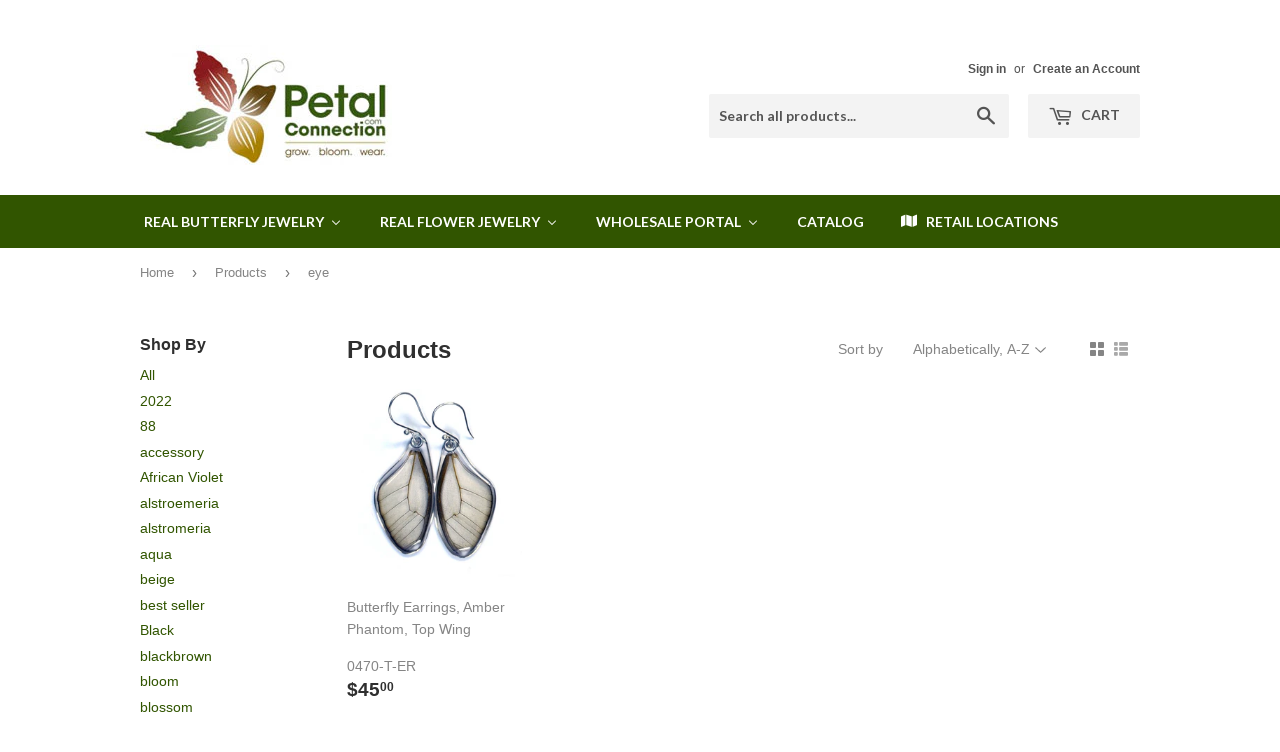

--- FILE ---
content_type: text/html; charset=utf-8
request_url: https://petalconnection.com/collections/all/eye
body_size: 21807
content:
<!doctype html>
<!--[if lt IE 7]><html class="no-js lt-ie9 lt-ie8 lt-ie7" lang="en"> <![endif]-->
<!--[if IE 7]><html class="no-js lt-ie9 lt-ie8" lang="en"> <![endif]-->
<!--[if IE 8]><html class="no-js lt-ie9" lang="en"> <![endif]-->
<!--[if IE 9 ]><html class="ie9 no-js"> <![endif]-->
<!--[if (gt IE 9)|!(IE)]><!--> <html class="no-touch no-js"> <!--<![endif]-->
<head>
               <script type='text/javascript'>var easylockdownLocationDisabled = true;</script> <script type='text/javascript' src='//petalconnection.com/apps/easylockdown/easylockdown-1.0.8.min.js' data-no-instant></script> <script type='text/javascript'>if( typeof InstantClick == 'object' ) easylockdown.clearData();</script> <style type="text/css">#easylockdown-password-form{padding:30px 0;text-align:center}#easylockdown-wrapper,.easylockdown-form-holder{display:inline-block}#easylockdown-password{vertical-align:top;margin-bottom:16px;padding:8px 15px;line-height:1.2em;outline:0;box-shadow:none}#easylockdown-password-error{display:none;color:#fb8077;text-align:left}#easylockdown-password-error.easylockdown-error{border:1px solid #fb8077}#easylockdown-password-form-button:not(.easylockdown-native-styles){vertical-align:top;display:inline-block!important;height:auto!important;padding:8px 15px;background:#777;border-radius:3px;color:#fff!important;line-height:1.2em;text-decoration:none!important}.easylockdown-instantclick-fix,.easylockdown-item-selector{position:absolute;z-index:-999;display:none;height:0;width:0;font-size:0;line-height:0}.easylockdown-collection-item[data-eld-loc-can],.easylockdown-item-selector+*,.easylockdown-item[data-eld-loc-can]{display:none}.easylockdown404-content-container{padding:50px;text-align:center}.easylockdown404-title-holder .easylockdown-title-404{display:block;margin:0 0 1rem;font-size:2rem;line-height:2.5rem}</style> 

















<script type='text/javascript'>easylockdown.hideLinks.push('*[href$="/collections/ws-butterfly-wing-pendants"],*[data-eld-collection-handle="ws-butterfly-wing-pendants"],*[href$="/collections/ws-whole-butterfly-pendants"],*[data-eld-collection-handle="ws-whole-butterfly-pendants"],*[href$="/collections/ws-real-butterfly-earrings"],*[data-eld-collection-handle="ws-real-butterfly-earrings"],*[href$="/collections/ws-accessories"],*[data-eld-collection-handle="ws-accessories"],*[href$="/collections/ws-flower-earrings"],*[data-eld-collection-handle="ws-flower-earrings"],*[href$="/collections/ws-real-flower-pendants"],*[data-eld-collection-handle="ws-real-flower-pendants"]');</script>





<script type='text/javascript'>
  if( typeof easylockdown == 'object' ) {
    easylockdown.localeRootUrl = '';
    easylockdown.routerByLocation(); 

    easylockdown.onReady(function(e){
      easylockdown.hideAllLinks();
    });
  }
</script>
  <!-- Global Site Tag (gtag.js) - Google Analytics -->
<script async src="https://www.googletagmanager.com/gtag/js?id=UA-60560307-1"></script>
<script>
  window.dataLayer = window.dataLayer || [];
  function gtag(){dataLayer.push(arguments)};
  gtag('js', new Date());

  gtag('config', 'UA-60560307-1');
</script>

  <meta name="p:domain_verify" content="d34d0b3a4a5a4a7eaec993b89ee06726"/>



  <!-- Basic page needs ================================================== -->
  <meta charset="utf-8">
  <meta http-equiv="X-UA-Compatible" content="IE=edge,chrome=1">

  
  <link rel="shortcut icon" href="//petalconnection.com/cdn/shop/files/Petal_Connection_logo_32x32.png?v=1613159700" type="image/png" />
  

  <!-- Title and description ================================================== -->
  <title>
  Products &ndash; Tagged &quot;eye&quot; &ndash; Petal Connection
  </title>


  

  <!-- Product meta ================================================== -->
  

  <meta property="og:type" content="website">
  <meta property="og:title" content="Products">
  <meta property="og:url" content="https://petalconnection.com/collections/all/eye">
  


  

  <meta property="og:site_name" content="Petal Connection">

  


<meta name="twitter:card" content="summary">

  <meta name="twitter:site" content="@petalfanatics">




  <!-- Helpers ================================================== -->
  <link rel="canonical" href="https://petalconnection.com/collections/all/eye">
  <meta name="viewport" content="width=device-width,initial-scale=1">

  <!-- CSS ================================================== -->
  <link href="//petalconnection.com/cdn/shop/t/8/assets/theme.scss.css?v=38035637920994610641701428891" rel="stylesheet" type="text/css" media="all" />
  


  
    
    
    <link href="//fonts.googleapis.com/css?family=Lato:700" rel="stylesheet" type="text/css" media="all" />
  



  <!-- Header hook for plugins ================================================== -->
  <script>window.performance && window.performance.mark && window.performance.mark('shopify.content_for_header.start');</script><meta id="shopify-digital-wallet" name="shopify-digital-wallet" content="/17270683/digital_wallets/dialog">
<meta name="shopify-checkout-api-token" content="e9814c0c2b10a37b0e6c2b74b9d4d0eb">
<meta id="in-context-paypal-metadata" data-shop-id="17270683" data-venmo-supported="false" data-environment="production" data-locale="en_US" data-paypal-v4="true" data-currency="USD">
<link rel="alternate" type="application/atom+xml" title="Feed" href="/collections/all/eye.atom" />
<script async="async" src="/checkouts/internal/preloads.js?locale=en-US"></script>
<link rel="preconnect" href="https://shop.app" crossorigin="anonymous">
<script async="async" src="https://shop.app/checkouts/internal/preloads.js?locale=en-US&shop_id=17270683" crossorigin="anonymous"></script>
<script id="shopify-features" type="application/json">{"accessToken":"e9814c0c2b10a37b0e6c2b74b9d4d0eb","betas":["rich-media-storefront-analytics"],"domain":"petalconnection.com","predictiveSearch":true,"shopId":17270683,"locale":"en"}</script>
<script>var Shopify = Shopify || {};
Shopify.shop = "petal-connection.myshopify.com";
Shopify.locale = "en";
Shopify.currency = {"active":"USD","rate":"1.0"};
Shopify.country = "US";
Shopify.theme = {"name":"Supply","id":158521170,"schema_name":"Supply","schema_version":"2.0.0","theme_store_id":679,"role":"main"};
Shopify.theme.handle = "null";
Shopify.theme.style = {"id":null,"handle":null};
Shopify.cdnHost = "petalconnection.com/cdn";
Shopify.routes = Shopify.routes || {};
Shopify.routes.root = "/";</script>
<script type="module">!function(o){(o.Shopify=o.Shopify||{}).modules=!0}(window);</script>
<script>!function(o){function n(){var o=[];function n(){o.push(Array.prototype.slice.apply(arguments))}return n.q=o,n}var t=o.Shopify=o.Shopify||{};t.loadFeatures=n(),t.autoloadFeatures=n()}(window);</script>
<script>
  window.ShopifyPay = window.ShopifyPay || {};
  window.ShopifyPay.apiHost = "shop.app\/pay";
  window.ShopifyPay.redirectState = null;
</script>
<script id="shop-js-analytics" type="application/json">{"pageType":"collection"}</script>
<script defer="defer" async type="module" src="//petalconnection.com/cdn/shopifycloud/shop-js/modules/v2/client.init-shop-cart-sync_C5BV16lS.en.esm.js"></script>
<script defer="defer" async type="module" src="//petalconnection.com/cdn/shopifycloud/shop-js/modules/v2/chunk.common_CygWptCX.esm.js"></script>
<script type="module">
  await import("//petalconnection.com/cdn/shopifycloud/shop-js/modules/v2/client.init-shop-cart-sync_C5BV16lS.en.esm.js");
await import("//petalconnection.com/cdn/shopifycloud/shop-js/modules/v2/chunk.common_CygWptCX.esm.js");

  window.Shopify.SignInWithShop?.initShopCartSync?.({"fedCMEnabled":true,"windoidEnabled":true});

</script>
<script>
  window.Shopify = window.Shopify || {};
  if (!window.Shopify.featureAssets) window.Shopify.featureAssets = {};
  window.Shopify.featureAssets['shop-js'] = {"shop-cart-sync":["modules/v2/client.shop-cart-sync_ZFArdW7E.en.esm.js","modules/v2/chunk.common_CygWptCX.esm.js"],"init-fed-cm":["modules/v2/client.init-fed-cm_CmiC4vf6.en.esm.js","modules/v2/chunk.common_CygWptCX.esm.js"],"shop-button":["modules/v2/client.shop-button_tlx5R9nI.en.esm.js","modules/v2/chunk.common_CygWptCX.esm.js"],"shop-cash-offers":["modules/v2/client.shop-cash-offers_DOA2yAJr.en.esm.js","modules/v2/chunk.common_CygWptCX.esm.js","modules/v2/chunk.modal_D71HUcav.esm.js"],"init-windoid":["modules/v2/client.init-windoid_sURxWdc1.en.esm.js","modules/v2/chunk.common_CygWptCX.esm.js"],"shop-toast-manager":["modules/v2/client.shop-toast-manager_ClPi3nE9.en.esm.js","modules/v2/chunk.common_CygWptCX.esm.js"],"init-shop-email-lookup-coordinator":["modules/v2/client.init-shop-email-lookup-coordinator_B8hsDcYM.en.esm.js","modules/v2/chunk.common_CygWptCX.esm.js"],"init-shop-cart-sync":["modules/v2/client.init-shop-cart-sync_C5BV16lS.en.esm.js","modules/v2/chunk.common_CygWptCX.esm.js"],"avatar":["modules/v2/client.avatar_BTnouDA3.en.esm.js"],"pay-button":["modules/v2/client.pay-button_FdsNuTd3.en.esm.js","modules/v2/chunk.common_CygWptCX.esm.js"],"init-customer-accounts":["modules/v2/client.init-customer-accounts_DxDtT_ad.en.esm.js","modules/v2/client.shop-login-button_C5VAVYt1.en.esm.js","modules/v2/chunk.common_CygWptCX.esm.js","modules/v2/chunk.modal_D71HUcav.esm.js"],"init-shop-for-new-customer-accounts":["modules/v2/client.init-shop-for-new-customer-accounts_ChsxoAhi.en.esm.js","modules/v2/client.shop-login-button_C5VAVYt1.en.esm.js","modules/v2/chunk.common_CygWptCX.esm.js","modules/v2/chunk.modal_D71HUcav.esm.js"],"shop-login-button":["modules/v2/client.shop-login-button_C5VAVYt1.en.esm.js","modules/v2/chunk.common_CygWptCX.esm.js","modules/v2/chunk.modal_D71HUcav.esm.js"],"init-customer-accounts-sign-up":["modules/v2/client.init-customer-accounts-sign-up_CPSyQ0Tj.en.esm.js","modules/v2/client.shop-login-button_C5VAVYt1.en.esm.js","modules/v2/chunk.common_CygWptCX.esm.js","modules/v2/chunk.modal_D71HUcav.esm.js"],"shop-follow-button":["modules/v2/client.shop-follow-button_Cva4Ekp9.en.esm.js","modules/v2/chunk.common_CygWptCX.esm.js","modules/v2/chunk.modal_D71HUcav.esm.js"],"checkout-modal":["modules/v2/client.checkout-modal_BPM8l0SH.en.esm.js","modules/v2/chunk.common_CygWptCX.esm.js","modules/v2/chunk.modal_D71HUcav.esm.js"],"lead-capture":["modules/v2/client.lead-capture_Bi8yE_yS.en.esm.js","modules/v2/chunk.common_CygWptCX.esm.js","modules/v2/chunk.modal_D71HUcav.esm.js"],"shop-login":["modules/v2/client.shop-login_D6lNrXab.en.esm.js","modules/v2/chunk.common_CygWptCX.esm.js","modules/v2/chunk.modal_D71HUcav.esm.js"],"payment-terms":["modules/v2/client.payment-terms_CZxnsJam.en.esm.js","modules/v2/chunk.common_CygWptCX.esm.js","modules/v2/chunk.modal_D71HUcav.esm.js"]};
</script>
<script>(function() {
  var isLoaded = false;
  function asyncLoad() {
    if (isLoaded) return;
    isLoaded = true;
    var urls = ["https:\/\/scripttags.justuno.com\/shopify_justuno_17270683_32367.js?shop=petal-connection.myshopify.com","https:\/\/d1639lhkj5l89m.cloudfront.net\/js\/storefront\/uppromote.js?shop=petal-connection.myshopify.com"];
    for (var i = 0; i < urls.length; i++) {
      var s = document.createElement('script');
      s.type = 'text/javascript';
      s.async = true;
      s.src = urls[i];
      var x = document.getElementsByTagName('script')[0];
      x.parentNode.insertBefore(s, x);
    }
  };
  if(window.attachEvent) {
    window.attachEvent('onload', asyncLoad);
  } else {
    window.addEventListener('load', asyncLoad, false);
  }
})();</script>
<script id="__st">var __st={"a":17270683,"offset":-28800,"reqid":"39660fb9-72d9-4586-b87c-b4d2b104a643-1768710144","pageurl":"petalconnection.com\/collections\/all\/eye","u":"0986ccbda2d3","p":"collection"};</script>
<script>window.ShopifyPaypalV4VisibilityTracking = true;</script>
<script id="captcha-bootstrap">!function(){'use strict';const t='contact',e='account',n='new_comment',o=[[t,t],['blogs',n],['comments',n],[t,'customer']],c=[[e,'customer_login'],[e,'guest_login'],[e,'recover_customer_password'],[e,'create_customer']],r=t=>t.map((([t,e])=>`form[action*='/${t}']:not([data-nocaptcha='true']) input[name='form_type'][value='${e}']`)).join(','),a=t=>()=>t?[...document.querySelectorAll(t)].map((t=>t.form)):[];function s(){const t=[...o],e=r(t);return a(e)}const i='password',u='form_key',d=['recaptcha-v3-token','g-recaptcha-response','h-captcha-response',i],f=()=>{try{return window.sessionStorage}catch{return}},m='__shopify_v',_=t=>t.elements[u];function p(t,e,n=!1){try{const o=window.sessionStorage,c=JSON.parse(o.getItem(e)),{data:r}=function(t){const{data:e,action:n}=t;return t[m]||n?{data:e,action:n}:{data:t,action:n}}(c);for(const[e,n]of Object.entries(r))t.elements[e]&&(t.elements[e].value=n);n&&o.removeItem(e)}catch(o){console.error('form repopulation failed',{error:o})}}const l='form_type',E='cptcha';function T(t){t.dataset[E]=!0}const w=window,h=w.document,L='Shopify',v='ce_forms',y='captcha';let A=!1;((t,e)=>{const n=(g='f06e6c50-85a8-45c8-87d0-21a2b65856fe',I='https://cdn.shopify.com/shopifycloud/storefront-forms-hcaptcha/ce_storefront_forms_captcha_hcaptcha.v1.5.2.iife.js',D={infoText:'Protected by hCaptcha',privacyText:'Privacy',termsText:'Terms'},(t,e,n)=>{const o=w[L][v],c=o.bindForm;if(c)return c(t,g,e,D).then(n);var r;o.q.push([[t,g,e,D],n]),r=I,A||(h.body.append(Object.assign(h.createElement('script'),{id:'captcha-provider',async:!0,src:r})),A=!0)});var g,I,D;w[L]=w[L]||{},w[L][v]=w[L][v]||{},w[L][v].q=[],w[L][y]=w[L][y]||{},w[L][y].protect=function(t,e){n(t,void 0,e),T(t)},Object.freeze(w[L][y]),function(t,e,n,w,h,L){const[v,y,A,g]=function(t,e,n){const i=e?o:[],u=t?c:[],d=[...i,...u],f=r(d),m=r(i),_=r(d.filter((([t,e])=>n.includes(e))));return[a(f),a(m),a(_),s()]}(w,h,L),I=t=>{const e=t.target;return e instanceof HTMLFormElement?e:e&&e.form},D=t=>v().includes(t);t.addEventListener('submit',(t=>{const e=I(t);if(!e)return;const n=D(e)&&!e.dataset.hcaptchaBound&&!e.dataset.recaptchaBound,o=_(e),c=g().includes(e)&&(!o||!o.value);(n||c)&&t.preventDefault(),c&&!n&&(function(t){try{if(!f())return;!function(t){const e=f();if(!e)return;const n=_(t);if(!n)return;const o=n.value;o&&e.removeItem(o)}(t);const e=Array.from(Array(32),(()=>Math.random().toString(36)[2])).join('');!function(t,e){_(t)||t.append(Object.assign(document.createElement('input'),{type:'hidden',name:u})),t.elements[u].value=e}(t,e),function(t,e){const n=f();if(!n)return;const o=[...t.querySelectorAll(`input[type='${i}']`)].map((({name:t})=>t)),c=[...d,...o],r={};for(const[a,s]of new FormData(t).entries())c.includes(a)||(r[a]=s);n.setItem(e,JSON.stringify({[m]:1,action:t.action,data:r}))}(t,e)}catch(e){console.error('failed to persist form',e)}}(e),e.submit())}));const S=(t,e)=>{t&&!t.dataset[E]&&(n(t,e.some((e=>e===t))),T(t))};for(const o of['focusin','change'])t.addEventListener(o,(t=>{const e=I(t);D(e)&&S(e,y())}));const B=e.get('form_key'),M=e.get(l),P=B&&M;t.addEventListener('DOMContentLoaded',(()=>{const t=y();if(P)for(const e of t)e.elements[l].value===M&&p(e,B);[...new Set([...A(),...v().filter((t=>'true'===t.dataset.shopifyCaptcha))])].forEach((e=>S(e,t)))}))}(h,new URLSearchParams(w.location.search),n,t,e,['guest_login'])})(!0,!0)}();</script>
<script integrity="sha256-4kQ18oKyAcykRKYeNunJcIwy7WH5gtpwJnB7kiuLZ1E=" data-source-attribution="shopify.loadfeatures" defer="defer" src="//petalconnection.com/cdn/shopifycloud/storefront/assets/storefront/load_feature-a0a9edcb.js" crossorigin="anonymous"></script>
<script crossorigin="anonymous" defer="defer" src="//petalconnection.com/cdn/shopifycloud/storefront/assets/shopify_pay/storefront-65b4c6d7.js?v=20250812"></script>
<script data-source-attribution="shopify.dynamic_checkout.dynamic.init">var Shopify=Shopify||{};Shopify.PaymentButton=Shopify.PaymentButton||{isStorefrontPortableWallets:!0,init:function(){window.Shopify.PaymentButton.init=function(){};var t=document.createElement("script");t.src="https://petalconnection.com/cdn/shopifycloud/portable-wallets/latest/portable-wallets.en.js",t.type="module",document.head.appendChild(t)}};
</script>
<script data-source-attribution="shopify.dynamic_checkout.buyer_consent">
  function portableWalletsHideBuyerConsent(e){var t=document.getElementById("shopify-buyer-consent"),n=document.getElementById("shopify-subscription-policy-button");t&&n&&(t.classList.add("hidden"),t.setAttribute("aria-hidden","true"),n.removeEventListener("click",e))}function portableWalletsShowBuyerConsent(e){var t=document.getElementById("shopify-buyer-consent"),n=document.getElementById("shopify-subscription-policy-button");t&&n&&(t.classList.remove("hidden"),t.removeAttribute("aria-hidden"),n.addEventListener("click",e))}window.Shopify?.PaymentButton&&(window.Shopify.PaymentButton.hideBuyerConsent=portableWalletsHideBuyerConsent,window.Shopify.PaymentButton.showBuyerConsent=portableWalletsShowBuyerConsent);
</script>
<script data-source-attribution="shopify.dynamic_checkout.cart.bootstrap">document.addEventListener("DOMContentLoaded",(function(){function t(){return document.querySelector("shopify-accelerated-checkout-cart, shopify-accelerated-checkout")}if(t())Shopify.PaymentButton.init();else{new MutationObserver((function(e,n){t()&&(Shopify.PaymentButton.init(),n.disconnect())})).observe(document.body,{childList:!0,subtree:!0})}}));
</script>
<link id="shopify-accelerated-checkout-styles" rel="stylesheet" media="screen" href="https://petalconnection.com/cdn/shopifycloud/portable-wallets/latest/accelerated-checkout-backwards-compat.css" crossorigin="anonymous">
<style id="shopify-accelerated-checkout-cart">
        #shopify-buyer-consent {
  margin-top: 1em;
  display: inline-block;
  width: 100%;
}

#shopify-buyer-consent.hidden {
  display: none;
}

#shopify-subscription-policy-button {
  background: none;
  border: none;
  padding: 0;
  text-decoration: underline;
  font-size: inherit;
  cursor: pointer;
}

#shopify-subscription-policy-button::before {
  box-shadow: none;
}

      </style>

<script>window.performance && window.performance.mark && window.performance.mark('shopify.content_for_header.end');</script>

  

<!--[if lt IE 9]>
<script src="//cdnjs.cloudflare.com/ajax/libs/html5shiv/3.7.2/html5shiv.min.js" type="text/javascript"></script>
<script src="//petalconnection.com/cdn/shop/t/8/assets/respond.min.js?v=175" type="text/javascript"></script>
<link href="//petalconnection.com/cdn/shop/t/8/assets/respond-proxy.html" id="respond-proxy" rel="respond-proxy" />
<link href="//petalconnection.com/search?q=7c006658d20e7405aa5badba8a3fda68" id="respond-redirect" rel="respond-redirect" />
<script src="//petalconnection.com/search?q=7c006658d20e7405aa5badba8a3fda68" type="text/javascript"></script>
<![endif]-->
<!--[if (lte IE 9) ]><script src="//petalconnection.com/cdn/shop/t/8/assets/match-media.min.js?v=175" type="text/javascript"></script><![endif]-->


  
  

  <script src="//ajax.googleapis.com/ajax/libs/jquery/1.11.0/jquery.min.js" type="text/javascript"></script>


  <!--[if (gt IE 9)|!(IE)]><!--><script src="//petalconnection.com/cdn/shop/t/8/assets/vendor.js?v=77006336269012142731484957639" defer="defer"></script><!--<![endif]-->
  <!--[if lte IE 9]><script src="//petalconnection.com/cdn/shop/t/8/assets/theme.js?v=174188699210343826581484957641"></script><![endif]-->

  <!--[if (gt IE 9)|!(IE)]><!--><script src="//petalconnection.com/cdn/shop/t/8/assets/theme.js?v=174188699210343826581484957641" defer="defer"></script><!--<![endif]-->
  <!--[if lte IE 9]><script src="//petalconnection.com/cdn/shop/t/8/assets/theme.js?v=174188699210343826581484957641"></script><![endif]-->


  
  
  


<!-- BEGIN app block: shopify://apps/buddha-mega-menu-navigation/blocks/megamenu/dbb4ce56-bf86-4830-9b3d-16efbef51c6f -->
<script>
        var productImageAndPrice = [],
            collectionImages = [],
            articleImages = [],
            mmLivIcons = false,
            mmFlipClock = false,
            mmFixesUseJquery = false,
            mmNumMMI = 5,
            mmSchemaTranslation = {},
            mmMenuStrings =  [] ,
            mmShopLocale = "en",
            mmShopLocaleCollectionsRoute = "/collections",
            mmSchemaDesignJSON = [{"action":"menu-select","value":"main-menu"},{"action":"design","setting":"button_background_hover_color","value":"#0d8781"},{"action":"design","setting":"link_hover_color","value":"#0da19a"},{"action":"design","setting":"button_background_color","value":"#0da19a"},{"action":"design","setting":"link_color","value":"#4e4e4e"},{"action":"design","setting":"background_hover_color","value":"#f9f9f9"},{"action":"design","setting":"background_color","value":"#ffffff"},{"action":"design","setting":"button_text_hover_color","value":"#ffffff"},{"action":"design","setting":"button_text_color","value":"#ffffff"},{"action":"design","setting":"font_size","value":"13px"},{"action":"design","setting":"text_color","value":"#222222"},{"action":"design","setting":"vertical_text_color","value":"#4e4e4e"},{"action":"design","setting":"vertical_link_color","value":"#4e4e4e"},{"action":"design","setting":"vertical_link_hover_color","value":"#0da19a"},{"action":"design","setting":"vertical_font_size","value":"13px"}],
            mmDomChangeSkipUl = ",.flex-direction-nav",
            buddhaMegaMenuShop = "petal-connection.myshopify.com",
            mmWireframeCompression = "",
            mmExtensionAssetUrl = "https://cdn.shopify.com/extensions/019abe06-4a3f-7763-88da-170e1b54169b/mega-menu-151/assets/";var bestSellersHTML = '';var newestProductsHTML = '';/* get link lists api */
        var linkLists={"main-menu" : {"title":"Main menu", "items":["/","/collections/all","/",]},"footer" : {"title":"Footer menu", "items":["/pages/about-us","/pages/contact","/search","/pages/subscribe","/pages/privacy-policy",]},"real-butterfly-jewelry" : {"title":"Real Butterfly Jewelry", "items":["/collections/r-real-butterfly-earrings","/collections/r-butterfly-wing-pendants","/collections/r-whole-butterfly-pendant",]},"quicklinks" : {"title":"Quicklinks", "items":["/pages/butterfly-farming","/pages/butterflyguide","/pages/butterflies-1","/pages/flowers","/blogs/petalconnection",]},"wholesale" : {"title":"wholesale", "items":["/pages/wholesale-account-inquiry","/pages/wholesale-terms-and-conditions","/pages/stuff","/pages/subscribe-wholesale-accounts",]},"all-collections" : {"title":"All collections", "items":["/collections/r-flower-earrings","/collections/r-real-flower-pendants","/collections/r-real-butterfly-earrings","/collections/r-butterfly-wing-pendants","/collections/r-whole-butterfly-necklace",]},"all-collections-1" : {"title":"All Collections", "items":["/collections/best-selling-products","/collections/newest-products","/collections/r-accessories","/collections/r-butterfly-wing-pendants","/collections/r-flower-earrings","/collections/r-real-butterfly-earrings","/collections/r-real-flower-pendants","/collections/r-whole-butterfly-necklace","/collections/r-whole-butterfly-pendant","/collections/real-butterfly-jewelry","/collections/real-flower-jewelry","/collections/ws-accessories","/collections/ws-butterfly-wing-pendants","/collections/ws-flower-earrings","/collections/ws-real-butterfly-earrings","/collections/ws-real-flower-pendants","/collections/ws-whole-butterfly-pendants",]},"flower-collection" : {"title":"Flower Collection", "items":["/collections/r-flower-earrings","/collections/r-real-flower-pendants",]},"butterfly-collection" : {"title":"Butterfly Collection", "items":["/collections/r-real-butterfly-earrings","/collections/r-butterfly-wing-pendants","/collections/r-whole-butterfly-necklace",]},"customer-account-main-menu" : {"title":"Customer account main menu", "items":["/","https://shopify.com/17270683/account/orders?locale=en&amp;region_country=US",]},};/*ENDPARSE*/

        

        /* set product prices *//* get the collection images *//* get the article images *//* customer fixes */
        var mmThemeFixesBeforeInit = function(){ mmHorizontalMenus = "#SiteNav"; mmVerticalMenus = "#MobileNav"; var timberInit = function(){ if(typeof timber != "undefined"){ timber.responsiveNav = function() {}; timber.alignMenu = function() {}; } }; var timberInit2 = function(){ setTimeout(timberInit, 400); }; window.addEventListener("resize", timberInit); document.addEventListener("DOMContentLoaded", timberInit); document.addEventListener("DOMContentLoaded", timberInit2); timberInit(); /** add to cart popup icon notify counter increase */ window.mmAddToCartPopupCallback = function(){ var cartIcon = document.querySelector(".cart-badge--desktop"); if (cartIcon) { cartIcon.innerHTML = parseInt(cartIcon.innerHTML) + 1; if (cartIcon.classList.contains("hidden-count")) { cartIcon.classList.remove("hidden-count"); } } cartIcon = document.querySelector("#mobileNavBar .cart-count"); if (cartIcon) { cartIcon.innerHTML = parseInt(cartIcon.innerHTML) + 1; if (cartIcon.classList.contains("hidden-count")) { cartIcon.classList.remove("hidden-count"); } } } }; var mmThemeFixesBefore = function(){ if(typeof timber != "undefined"){ timber.alignMenu = function () {}; } }; var mmThemeFixesAfter = function(){ verticalMenuMaxWidth = 768; /* user request 45984 */ mmAddStyle(" ul > li.buddha-menu-item { z-index: 10000 !important; } ul > li.buddha-menu-item:hover { z-index: 10001 !important; } ul > li.buddha-menu-item.mega-hover { z-index: 10001 !important; } #MobileNav .buddha-menu-item {display: block !important; } ", "themeScript"); }; 
        

        var mmWireframe = {"html" : "<li class=\"buddha-menu-item\" itemId=\"HaHKb\"  ><a data-href=\"/pages/real-butterfly-jewelry\" href=\"/pages/real-butterfly-jewelry\" aria-label=\"Real Butterfly Jewelry\" data-no-instant=\"\" onclick=\"mmGoToPage(this, event); return false;\"  ><i class=\"mm-icon static fa fa-none\" aria-hidden=\"true\"></i><span class=\"mm-title\">Real Butterfly Jewelry</span><i class=\"mm-arrow mm-angle-down\" aria-hidden=\"true\"></i><button class=\"toggle-menu-btn\" style=\"display:none;\" title=\"Toggle menu\" onclick=\"return toggleSubmenu(this)\"><span class=\"mm-arrow-icon\"><span class=\"bar-one\"></span><span class=\"bar-two\"></span></span></button></a><ul class=\"mm-submenu tree  small mm-last-level\"><li data-href=\"/collections/r-real-butterfly-earrings\" href=\"/collections/r-real-butterfly-earrings\" aria-label=\"Butterfly Earrings\" data-no-instant=\"\" onclick=\"mmGoToPage(this, event); return false;\"  ><a data-href=\"/collections/r-real-butterfly-earrings\" href=\"/collections/r-real-butterfly-earrings\" aria-label=\"Butterfly Earrings\" data-no-instant=\"\" onclick=\"mmGoToPage(this, event); return false;\"  ><span class=\"mm-title\">Butterfly Earrings</span></a></li><li data-href=\"/collections/r-butterfly-wing-pendants\" href=\"/collections/r-butterfly-wing-pendants\" aria-label=\"Butterfly Wing Pendants\" data-no-instant=\"\" onclick=\"mmGoToPage(this, event); return false;\"  ><a data-href=\"/collections/r-butterfly-wing-pendants\" href=\"/collections/r-butterfly-wing-pendants\" aria-label=\"Butterfly Wing Pendants\" data-no-instant=\"\" onclick=\"mmGoToPage(this, event); return false;\"  ><span class=\"mm-title\">Butterfly Wing Pendants</span></a></li><li data-href=\"/collections/r-whole-butterfly-pendant\" href=\"/collections/r-whole-butterfly-pendant\" aria-label=\"Whole Butterfly Pendants\" data-no-instant=\"\" onclick=\"mmGoToPage(this, event); return false;\"  ><a data-href=\"/collections/r-whole-butterfly-pendant\" href=\"/collections/r-whole-butterfly-pendant\" aria-label=\"Whole Butterfly Pendants\" data-no-instant=\"\" onclick=\"mmGoToPage(this, event); return false;\"  ><span class=\"mm-title\">Whole Butterfly Pendants</span></a></li><li data-href=\"/collections/r-whole-butterfly-necklace\" href=\"/collections/r-whole-butterfly-necklace\" aria-label=\"Whole butterfly Necklaces\" data-no-instant=\"\" onclick=\"mmGoToPage(this, event); return false;\"  ><a data-href=\"/collections/r-whole-butterfly-necklace\" href=\"/collections/r-whole-butterfly-necklace\" aria-label=\"Whole butterfly Necklaces\" data-no-instant=\"\" onclick=\"mmGoToPage(this, event); return false;\"  ><span class=\"mm-title\">Whole butterfly Necklaces</span></a></li><li data-href=\"/\" href=\"/\" aria-label=\"home\" data-no-instant=\"\" onclick=\"mmGoToPage(this, event); return false;\"  ><a data-href=\"/\" href=\"/\" aria-label=\"home\" data-no-instant=\"\" onclick=\"mmGoToPage(this, event); return false;\"  ><span class=\"mm-title\">home</span></a></li></ul></li><li class=\"buddha-menu-item\" itemId=\"Yx4N1\"  ><a data-href=\"/pages/real-flower-jewelry\" href=\"/pages/real-flower-jewelry\" aria-label=\"Real Flower Jewelry\" data-no-instant=\"\" onclick=\"mmGoToPage(this, event); return false;\"  ><i class=\"mm-icon static fa fa-none\" aria-hidden=\"true\"></i><span class=\"mm-title\">Real Flower Jewelry</span><i class=\"mm-arrow mm-angle-down\" aria-hidden=\"true\"></i><button class=\"toggle-menu-btn\" style=\"display:none;\" title=\"Toggle menu\" onclick=\"return toggleSubmenu(this)\"><span class=\"mm-arrow-icon\"><span class=\"bar-one\"></span><span class=\"bar-two\"></span></span></button></a><ul class=\"mm-submenu tree  small mm-last-level\"><li data-href=\"/collections/r-flower-earrings\" href=\"/collections/r-flower-earrings\" aria-label=\"Flower Earrings\" data-no-instant=\"\" onclick=\"mmGoToPage(this, event); return false;\"  ><a data-href=\"/collections/r-flower-earrings\" href=\"/collections/r-flower-earrings\" aria-label=\"Flower Earrings\" data-no-instant=\"\" onclick=\"mmGoToPage(this, event); return false;\"  ><span class=\"mm-title\">Flower Earrings</span></a></li><li data-href=\"/collections/r-real-flower-pendants\" href=\"/collections/r-real-flower-pendants\" aria-label=\"Flower Pendants\" data-no-instant=\"\" onclick=\"mmGoToPage(this, event); return false;\"  ><a data-href=\"/collections/r-real-flower-pendants\" href=\"/collections/r-real-flower-pendants\" aria-label=\"Flower Pendants\" data-no-instant=\"\" onclick=\"mmGoToPage(this, event); return false;\"  ><span class=\"mm-title\">Flower Pendants</span></a></li></ul></li><li class=\"buddha-menu-item\" itemId=\"OLVHR\"  ><a data-href=\"/pages/wholesale\" href=\"/pages/wholesale\" aria-label=\"Wholesale Portal\" data-no-instant=\"\" onclick=\"mmGoToPage(this, event); return false;\"  ><i class=\"mm-icon static fa fa-none\" aria-hidden=\"true\"></i><span class=\"mm-title\">Wholesale Portal</span><i class=\"mm-arrow mm-angle-down\" aria-hidden=\"true\"></i><button class=\"toggle-menu-btn\" style=\"display:none;\" title=\"Toggle menu\" onclick=\"return toggleSubmenu(this)\"><span class=\"mm-arrow-icon\"><span class=\"bar-one\"></span><span class=\"bar-two\"></span></span></button></a><ul class=\"mm-submenu tree  small \"><li data-href=\"/pages/wholesale-account-inquiry\" href=\"/pages/wholesale-account-inquiry\" aria-label=\"Real Butterfly jewelry\" data-no-instant=\"\" onclick=\"mmGoToPage(this, event); return false;\"  ><a data-href=\"/pages/wholesale-account-inquiry\" href=\"/pages/wholesale-account-inquiry\" aria-label=\"Real Butterfly jewelry\" data-no-instant=\"\" onclick=\"mmGoToPage(this, event); return false;\"  ><span class=\"mm-title\">Real Butterfly jewelry</span><i class=\"mm-arrow mm-angle-down\" aria-hidden=\"true\"></i><button class=\"toggle-menu-btn\" style=\"display:none;\" title=\"Toggle menu\" onclick=\"return toggleSubmenu(this)\"><span class=\"mm-arrow-icon\"><span class=\"bar-one\"></span><span class=\"bar-two\"></span></span></button></a><ul class=\"mm-submenu tree  small mm-last-level\"><li data-href=\"/collections/ws-real-butterfly-earrings\" href=\"/collections/ws-real-butterfly-earrings\" aria-label=\"Butterfly Wing Earrings\" data-no-instant=\"\" onclick=\"mmGoToPage(this, event); return false;\"  ><a data-href=\"/collections/ws-real-butterfly-earrings\" href=\"/collections/ws-real-butterfly-earrings\" aria-label=\"Butterfly Wing Earrings\" data-no-instant=\"\" onclick=\"mmGoToPage(this, event); return false;\"  ><span class=\"mm-title\">Butterfly Wing Earrings</span></a></li><li data-href=\"/collections/ws-butterfly-wing-pendants\" href=\"/collections/ws-butterfly-wing-pendants\" aria-label=\"Butterfly Wing Pendants\" data-no-instant=\"\" onclick=\"mmGoToPage(this, event); return false;\"  ><a data-href=\"/collections/ws-butterfly-wing-pendants\" href=\"/collections/ws-butterfly-wing-pendants\" aria-label=\"Butterfly Wing Pendants\" data-no-instant=\"\" onclick=\"mmGoToPage(this, event); return false;\"  ><span class=\"mm-title\">Butterfly Wing Pendants</span></a></li><li data-href=\"/collections/ws-whole-butterfly-pendants\" href=\"/collections/ws-whole-butterfly-pendants\" aria-label=\"Whole Butterfly Pendants\" data-no-instant=\"\" onclick=\"mmGoToPage(this, event); return false;\"  ><a data-href=\"/collections/ws-whole-butterfly-pendants\" href=\"/collections/ws-whole-butterfly-pendants\" aria-label=\"Whole Butterfly Pendants\" data-no-instant=\"\" onclick=\"mmGoToPage(this, event); return false;\"  ><span class=\"mm-title\">Whole Butterfly Pendants</span></a></li></ul></li><li data-href=\"/\" href=\"/\" aria-label=\"Real Flower Jewelry\" data-no-instant=\"\" onclick=\"mmGoToPage(this, event); return false;\"  ><a data-href=\"/\" href=\"/\" aria-label=\"Real Flower Jewelry\" data-no-instant=\"\" onclick=\"mmGoToPage(this, event); return false;\"  ><span class=\"mm-title\">Real Flower Jewelry</span><i class=\"mm-arrow mm-angle-down\" aria-hidden=\"true\"></i><button class=\"toggle-menu-btn\" style=\"display:none;\" title=\"Toggle menu\" onclick=\"return toggleSubmenu(this)\"><span class=\"mm-arrow-icon\"><span class=\"bar-one\"></span><span class=\"bar-two\"></span></span></button></a><ul class=\"mm-submenu tree  small mm-last-level\"><li data-href=\"/collections/ws-flower-earrings\" href=\"/collections/ws-flower-earrings\" aria-label=\"Flower Earrings\" data-no-instant=\"\" onclick=\"mmGoToPage(this, event); return false;\"  ><a data-href=\"/collections/ws-flower-earrings\" href=\"/collections/ws-flower-earrings\" aria-label=\"Flower Earrings\" data-no-instant=\"\" onclick=\"mmGoToPage(this, event); return false;\"  ><span class=\"mm-title\">Flower Earrings</span></a></li><li data-href=\"/collections/ws-real-flower-pendants\" href=\"/collections/ws-real-flower-pendants\" aria-label=\"Flower Pendants\" data-no-instant=\"\" onclick=\"mmGoToPage(this, event); return false;\"  ><a data-href=\"/collections/ws-real-flower-pendants\" href=\"/collections/ws-real-flower-pendants\" aria-label=\"Flower Pendants\" data-no-instant=\"\" onclick=\"mmGoToPage(this, event); return false;\"  ><span class=\"mm-title\">Flower Pendants</span></a></li></ul></li></ul></li><li class=\"buddha-menu-item\" itemId=\"ZpGhm\"  ><a data-href=\"http://goo.gl/UGk151\" href=\"http://goo.gl/UGk151\" aria-label=\"Catalog\" data-no-instant=\"\" onclick=\"mmGoToPage(this, event); return false;\"  ><i class=\"mm-icon static fa fa-none\" aria-hidden=\"true\"></i><span class=\"mm-title\">Catalog</span></a></li><li class=\"buddha-menu-item\" itemId=\"Qk92v\"  ><a data-href=\"/pages/retail-locations\" href=\"/pages/retail-locations\" aria-label=\"Retail Locations\" data-no-instant=\"\" onclick=\"mmGoToPage(this, event); return false;\"  ><i class=\"mm-icon static fa fa-map\" aria-hidden=\"true\"></i><span class=\"mm-title\">Retail Locations</span></a></li>" };

        function mmLoadJS(file, async = true) {
            let script = document.createElement("script");
            script.setAttribute("src", file);
            script.setAttribute("data-no-instant", "");
            script.setAttribute("type", "text/javascript");
            script.setAttribute("async", async);
            document.head.appendChild(script);
        }
        function mmLoadCSS(file) {  
            var style = document.createElement('link');
            style.href = file;
            style.type = 'text/css';
            style.rel = 'stylesheet';
            document.head.append(style); 
        }
              
        var mmDisableWhenResIsLowerThan = '';
        var mmLoadResources = (mmDisableWhenResIsLowerThan == '' || mmDisableWhenResIsLowerThan == 0 || (mmDisableWhenResIsLowerThan > 0 && window.innerWidth>=mmDisableWhenResIsLowerThan));
        if (mmLoadResources) {
            /* load resources via js injection */
            mmLoadJS("https://cdn.shopify.com/extensions/019abe06-4a3f-7763-88da-170e1b54169b/mega-menu-151/assets/buddha-megamenu.js");
            
            mmLoadCSS("https://cdn.shopify.com/extensions/019abe06-4a3f-7763-88da-170e1b54169b/mega-menu-151/assets/buddha-megamenu2.css");mmLoadCSS("https://cdn.shopify.com/extensions/019abe06-4a3f-7763-88da-170e1b54169b/mega-menu-151/assets/fontawesome.css");}
    </script><!-- HIDE ORIGINAL MENU --><style id="mmHideOriginalMenuStyle"> #AccessibleNav{visibility: hidden !important;} </style>
        <script>
            setTimeout(function(){
                var mmHideStyle  = document.querySelector("#mmHideOriginalMenuStyle");
                if (mmHideStyle) mmHideStyle.parentNode.removeChild(mmHideStyle);
            },10000);
        </script>
<!-- END app block --><!-- BEGIN app block: shopify://apps/minmaxify-order-limits/blocks/app-embed-block/3acfba32-89f3-4377-ae20-cbb9abc48475 --><script type="text/javascript">minMaxifyContext={customer: { id:null, tags:null}}</script> <script type="text/javascript" src="https://limits.minmaxify.com/petal-connection.myshopify.com?v=55j&r=20220811190739"></script>

<!-- END app block --><link href="https://monorail-edge.shopifysvc.com" rel="dns-prefetch">
<script>(function(){if ("sendBeacon" in navigator && "performance" in window) {try {var session_token_from_headers = performance.getEntriesByType('navigation')[0].serverTiming.find(x => x.name == '_s').description;} catch {var session_token_from_headers = undefined;}var session_cookie_matches = document.cookie.match(/_shopify_s=([^;]*)/);var session_token_from_cookie = session_cookie_matches && session_cookie_matches.length === 2 ? session_cookie_matches[1] : "";var session_token = session_token_from_headers || session_token_from_cookie || "";function handle_abandonment_event(e) {var entries = performance.getEntries().filter(function(entry) {return /monorail-edge.shopifysvc.com/.test(entry.name);});if (!window.abandonment_tracked && entries.length === 0) {window.abandonment_tracked = true;var currentMs = Date.now();var navigation_start = performance.timing.navigationStart;var payload = {shop_id: 17270683,url: window.location.href,navigation_start,duration: currentMs - navigation_start,session_token,page_type: "collection"};window.navigator.sendBeacon("https://monorail-edge.shopifysvc.com/v1/produce", JSON.stringify({schema_id: "online_store_buyer_site_abandonment/1.1",payload: payload,metadata: {event_created_at_ms: currentMs,event_sent_at_ms: currentMs}}));}}window.addEventListener('pagehide', handle_abandonment_event);}}());</script>
<script id="web-pixels-manager-setup">(function e(e,d,r,n,o){if(void 0===o&&(o={}),!Boolean(null===(a=null===(i=window.Shopify)||void 0===i?void 0:i.analytics)||void 0===a?void 0:a.replayQueue)){var i,a;window.Shopify=window.Shopify||{};var t=window.Shopify;t.analytics=t.analytics||{};var s=t.analytics;s.replayQueue=[],s.publish=function(e,d,r){return s.replayQueue.push([e,d,r]),!0};try{self.performance.mark("wpm:start")}catch(e){}var l=function(){var e={modern:/Edge?\/(1{2}[4-9]|1[2-9]\d|[2-9]\d{2}|\d{4,})\.\d+(\.\d+|)|Firefox\/(1{2}[4-9]|1[2-9]\d|[2-9]\d{2}|\d{4,})\.\d+(\.\d+|)|Chrom(ium|e)\/(9{2}|\d{3,})\.\d+(\.\d+|)|(Maci|X1{2}).+ Version\/(15\.\d+|(1[6-9]|[2-9]\d|\d{3,})\.\d+)([,.]\d+|)( \(\w+\)|)( Mobile\/\w+|) Safari\/|Chrome.+OPR\/(9{2}|\d{3,})\.\d+\.\d+|(CPU[ +]OS|iPhone[ +]OS|CPU[ +]iPhone|CPU IPhone OS|CPU iPad OS)[ +]+(15[._]\d+|(1[6-9]|[2-9]\d|\d{3,})[._]\d+)([._]\d+|)|Android:?[ /-](13[3-9]|1[4-9]\d|[2-9]\d{2}|\d{4,})(\.\d+|)(\.\d+|)|Android.+Firefox\/(13[5-9]|1[4-9]\d|[2-9]\d{2}|\d{4,})\.\d+(\.\d+|)|Android.+Chrom(ium|e)\/(13[3-9]|1[4-9]\d|[2-9]\d{2}|\d{4,})\.\d+(\.\d+|)|SamsungBrowser\/([2-9]\d|\d{3,})\.\d+/,legacy:/Edge?\/(1[6-9]|[2-9]\d|\d{3,})\.\d+(\.\d+|)|Firefox\/(5[4-9]|[6-9]\d|\d{3,})\.\d+(\.\d+|)|Chrom(ium|e)\/(5[1-9]|[6-9]\d|\d{3,})\.\d+(\.\d+|)([\d.]+$|.*Safari\/(?![\d.]+ Edge\/[\d.]+$))|(Maci|X1{2}).+ Version\/(10\.\d+|(1[1-9]|[2-9]\d|\d{3,})\.\d+)([,.]\d+|)( \(\w+\)|)( Mobile\/\w+|) Safari\/|Chrome.+OPR\/(3[89]|[4-9]\d|\d{3,})\.\d+\.\d+|(CPU[ +]OS|iPhone[ +]OS|CPU[ +]iPhone|CPU IPhone OS|CPU iPad OS)[ +]+(10[._]\d+|(1[1-9]|[2-9]\d|\d{3,})[._]\d+)([._]\d+|)|Android:?[ /-](13[3-9]|1[4-9]\d|[2-9]\d{2}|\d{4,})(\.\d+|)(\.\d+|)|Mobile Safari.+OPR\/([89]\d|\d{3,})\.\d+\.\d+|Android.+Firefox\/(13[5-9]|1[4-9]\d|[2-9]\d{2}|\d{4,})\.\d+(\.\d+|)|Android.+Chrom(ium|e)\/(13[3-9]|1[4-9]\d|[2-9]\d{2}|\d{4,})\.\d+(\.\d+|)|Android.+(UC? ?Browser|UCWEB|U3)[ /]?(15\.([5-9]|\d{2,})|(1[6-9]|[2-9]\d|\d{3,})\.\d+)\.\d+|SamsungBrowser\/(5\.\d+|([6-9]|\d{2,})\.\d+)|Android.+MQ{2}Browser\/(14(\.(9|\d{2,})|)|(1[5-9]|[2-9]\d|\d{3,})(\.\d+|))(\.\d+|)|K[Aa][Ii]OS\/(3\.\d+|([4-9]|\d{2,})\.\d+)(\.\d+|)/},d=e.modern,r=e.legacy,n=navigator.userAgent;return n.match(d)?"modern":n.match(r)?"legacy":"unknown"}(),u="modern"===l?"modern":"legacy",c=(null!=n?n:{modern:"",legacy:""})[u],f=function(e){return[e.baseUrl,"/wpm","/b",e.hashVersion,"modern"===e.buildTarget?"m":"l",".js"].join("")}({baseUrl:d,hashVersion:r,buildTarget:u}),m=function(e){var d=e.version,r=e.bundleTarget,n=e.surface,o=e.pageUrl,i=e.monorailEndpoint;return{emit:function(e){var a=e.status,t=e.errorMsg,s=(new Date).getTime(),l=JSON.stringify({metadata:{event_sent_at_ms:s},events:[{schema_id:"web_pixels_manager_load/3.1",payload:{version:d,bundle_target:r,page_url:o,status:a,surface:n,error_msg:t},metadata:{event_created_at_ms:s}}]});if(!i)return console&&console.warn&&console.warn("[Web Pixels Manager] No Monorail endpoint provided, skipping logging."),!1;try{return self.navigator.sendBeacon.bind(self.navigator)(i,l)}catch(e){}var u=new XMLHttpRequest;try{return u.open("POST",i,!0),u.setRequestHeader("Content-Type","text/plain"),u.send(l),!0}catch(e){return console&&console.warn&&console.warn("[Web Pixels Manager] Got an unhandled error while logging to Monorail."),!1}}}}({version:r,bundleTarget:l,surface:e.surface,pageUrl:self.location.href,monorailEndpoint:e.monorailEndpoint});try{o.browserTarget=l,function(e){var d=e.src,r=e.async,n=void 0===r||r,o=e.onload,i=e.onerror,a=e.sri,t=e.scriptDataAttributes,s=void 0===t?{}:t,l=document.createElement("script"),u=document.querySelector("head"),c=document.querySelector("body");if(l.async=n,l.src=d,a&&(l.integrity=a,l.crossOrigin="anonymous"),s)for(var f in s)if(Object.prototype.hasOwnProperty.call(s,f))try{l.dataset[f]=s[f]}catch(e){}if(o&&l.addEventListener("load",o),i&&l.addEventListener("error",i),u)u.appendChild(l);else{if(!c)throw new Error("Did not find a head or body element to append the script");c.appendChild(l)}}({src:f,async:!0,onload:function(){if(!function(){var e,d;return Boolean(null===(d=null===(e=window.Shopify)||void 0===e?void 0:e.analytics)||void 0===d?void 0:d.initialized)}()){var d=window.webPixelsManager.init(e)||void 0;if(d){var r=window.Shopify.analytics;r.replayQueue.forEach((function(e){var r=e[0],n=e[1],o=e[2];d.publishCustomEvent(r,n,o)})),r.replayQueue=[],r.publish=d.publishCustomEvent,r.visitor=d.visitor,r.initialized=!0}}},onerror:function(){return m.emit({status:"failed",errorMsg:"".concat(f," has failed to load")})},sri:function(e){var d=/^sha384-[A-Za-z0-9+/=]+$/;return"string"==typeof e&&d.test(e)}(c)?c:"",scriptDataAttributes:o}),m.emit({status:"loading"})}catch(e){m.emit({status:"failed",errorMsg:(null==e?void 0:e.message)||"Unknown error"})}}})({shopId: 17270683,storefrontBaseUrl: "https://petalconnection.com",extensionsBaseUrl: "https://extensions.shopifycdn.com/cdn/shopifycloud/web-pixels-manager",monorailEndpoint: "https://monorail-edge.shopifysvc.com/unstable/produce_batch",surface: "storefront-renderer",enabledBetaFlags: ["2dca8a86"],webPixelsConfigList: [{"id":"1803092123","configuration":"{\"shopId\":\"6914\",\"env\":\"production\",\"metaData\":\"[]\"}","eventPayloadVersion":"v1","runtimeContext":"STRICT","scriptVersion":"8e11013497942cd9be82d03af35714e6","type":"APP","apiClientId":2773553,"privacyPurposes":[],"dataSharingAdjustments":{"protectedCustomerApprovalScopes":["read_customer_address","read_customer_email","read_customer_name","read_customer_personal_data","read_customer_phone"]}},{"id":"107610267","eventPayloadVersion":"v1","runtimeContext":"LAX","scriptVersion":"1","type":"CUSTOM","privacyPurposes":["ANALYTICS"],"name":"Google Analytics tag (migrated)"},{"id":"shopify-app-pixel","configuration":"{}","eventPayloadVersion":"v1","runtimeContext":"STRICT","scriptVersion":"0450","apiClientId":"shopify-pixel","type":"APP","privacyPurposes":["ANALYTICS","MARKETING"]},{"id":"shopify-custom-pixel","eventPayloadVersion":"v1","runtimeContext":"LAX","scriptVersion":"0450","apiClientId":"shopify-pixel","type":"CUSTOM","privacyPurposes":["ANALYTICS","MARKETING"]}],isMerchantRequest: false,initData: {"shop":{"name":"Petal Connection","paymentSettings":{"currencyCode":"USD"},"myshopifyDomain":"petal-connection.myshopify.com","countryCode":"US","storefrontUrl":"https:\/\/petalconnection.com"},"customer":null,"cart":null,"checkout":null,"productVariants":[],"purchasingCompany":null},},"https://petalconnection.com/cdn","fcfee988w5aeb613cpc8e4bc33m6693e112",{"modern":"","legacy":""},{"shopId":"17270683","storefrontBaseUrl":"https:\/\/petalconnection.com","extensionBaseUrl":"https:\/\/extensions.shopifycdn.com\/cdn\/shopifycloud\/web-pixels-manager","surface":"storefront-renderer","enabledBetaFlags":"[\"2dca8a86\"]","isMerchantRequest":"false","hashVersion":"fcfee988w5aeb613cpc8e4bc33m6693e112","publish":"custom","events":"[[\"page_viewed\",{}],[\"collection_viewed\",{\"collection\":{\"id\":\"\",\"title\":\"Products\",\"productVariants\":[{\"price\":{\"amount\":45.0,\"currencyCode\":\"USD\"},\"product\":{\"title\":\"Butterfly Earrings, Amber Phantom, Top Wing\",\"vendor\":\"Petal Connection\",\"id\":\"8982679698\",\"untranslatedTitle\":\"Butterfly Earrings, Amber Phantom, Top Wing\",\"url\":\"\/products\/butterfly-earrings-amber-phantom-top-wing\",\"type\":\"R Real butterfly jewelry\"},\"id\":\"31385145874\",\"image\":{\"src\":\"\/\/petalconnection.com\/cdn\/shop\/products\/0470-T-ER-noruler.jpg?v=1488934151\"},\"sku\":\"0470-T-ER\",\"title\":\"Default\",\"untranslatedTitle\":\"Default\"},{\"price\":{\"amount\":18.0,\"currencyCode\":\"USD\"},\"product\":{\"title\":\"Butterfly Earrings, Amber Phantom, Top Wing\",\"vendor\":\"Petal Connection\",\"id\":\"8982682578\",\"untranslatedTitle\":\"Butterfly Earrings, Amber Phantom, Top Wing\",\"url\":\"\/products\/butterfly-earrings-amber-phantom-top-wing-1\",\"type\":\"WS Real butterfly jewelry\"},\"id\":\"31385172498\",\"image\":{\"src\":\"\/\/petalconnection.com\/cdn\/shop\/products\/0470-T-ER-noruler_e34688e8-2cc2-4a31-a1ba-62f7a52e44b9.jpg?v=1488934185\"},\"sku\":\"0470-T-ER\",\"title\":\"Default\",\"untranslatedTitle\":\"Default\"},{\"price\":{\"amount\":48.0,\"currencyCode\":\"USD\"},\"product\":{\"title\":\"Butterfly Earrings, Cramer's Cruiser, Bottom Wings\",\"vendor\":\"Petal Connection\",\"id\":\"9815601938\",\"untranslatedTitle\":\"Butterfly Earrings, Cramer's Cruiser, Bottom Wings\",\"url\":\"\/products\/butterfly-earrings-cramers-cruiser-bottom-wings\",\"type\":\"R Real butterfly jewelry\"},\"id\":\"36741274002\",\"image\":{\"src\":\"\/\/petalconnection.com\/cdn\/shop\/products\/0500-B-ER.jpg?v=1498069242\"},\"sku\":\"0500-B-ER\",\"title\":\"Default\",\"untranslatedTitle\":\"Default\"},{\"price\":{\"amount\":19.5,\"currencyCode\":\"USD\"},\"product\":{\"title\":\"Butterfly Earrings, Cramer's Cruiser, Bottom Wings\",\"vendor\":\"Petal Connection\",\"id\":\"9815616914\",\"untranslatedTitle\":\"Butterfly Earrings, Cramer's Cruiser, Bottom Wings\",\"url\":\"\/products\/butterfly-earrings-cramers-cruiser-bottom-wings-1\",\"type\":\"WS Real butterfly jewelry\"},\"id\":\"36741392658\",\"image\":{\"src\":\"\/\/petalconnection.com\/cdn\/shop\/products\/0500-B-ER_50a53372-8279-4152-b19b-304b63cdda27.jpg?v=1498069366\"},\"sku\":\"0500-B-ER\",\"title\":\"Default\",\"untranslatedTitle\":\"Default\"},{\"price\":{\"amount\":30.0,\"currencyCode\":\"USD\"},\"product\":{\"title\":\"Butterfly Wing Pendant Only, Amber Phantom, Top Wing\",\"vendor\":\"Petal Connection\",\"id\":\"8982688274\",\"untranslatedTitle\":\"Butterfly Wing Pendant Only, Amber Phantom, Top Wing\",\"url\":\"\/products\/butterfly-wing-pendant-only-amber-phantom-top-wing\",\"type\":\"R Real butterfly jewelry\"},\"id\":\"31385223442\",\"image\":{\"src\":\"\/\/petalconnection.com\/cdn\/shop\/products\/0470-T-PE-noruler_03814fd0-88d8-4ab5-a416-4085bf55886d.jpg?v=1488934422\"},\"sku\":\"p-0470-T-PE\",\"title\":\"Default\",\"untranslatedTitle\":\"Default\"},{\"price\":{\"amount\":12.0,\"currencyCode\":\"USD\"},\"product\":{\"title\":\"Butterfly Wing Pendant Only, Amber Phantom, Top Wing\",\"vendor\":\"Petal Connection\",\"id\":\"8982689106\",\"untranslatedTitle\":\"Butterfly Wing Pendant Only, Amber Phantom, Top Wing\",\"url\":\"\/products\/butterfly-wing-pendant-only-amber-phantom-top-wing-1\",\"type\":\"WS Real butterfly jewelry\"},\"id\":\"31385227730\",\"image\":{\"src\":\"\/\/petalconnection.com\/cdn\/shop\/products\/0470-T-PE-noruler_07ade4f3-14c0-4013-a8dd-a594ef126f46.jpg?v=1488934437\"},\"sku\":\"p-0470-T-PE\",\"title\":\"Default\",\"untranslatedTitle\":\"Default\"}]}}]]"});</script><script>
  window.ShopifyAnalytics = window.ShopifyAnalytics || {};
  window.ShopifyAnalytics.meta = window.ShopifyAnalytics.meta || {};
  window.ShopifyAnalytics.meta.currency = 'USD';
  var meta = {"products":[{"id":8982679698,"gid":"gid:\/\/shopify\/Product\/8982679698","vendor":"Petal Connection","type":"R Real butterfly jewelry","handle":"butterfly-earrings-amber-phantom-top-wing","variants":[{"id":31385145874,"price":4500,"name":"Butterfly Earrings, Amber Phantom, Top Wing","public_title":null,"sku":"0470-T-ER"}],"remote":false},{"id":8982682578,"gid":"gid:\/\/shopify\/Product\/8982682578","vendor":"Petal Connection","type":"WS Real butterfly jewelry","handle":"butterfly-earrings-amber-phantom-top-wing-1","variants":[{"id":31385172498,"price":1800,"name":"Butterfly Earrings, Amber Phantom, Top Wing","public_title":null,"sku":"0470-T-ER"}],"remote":false},{"id":9815601938,"gid":"gid:\/\/shopify\/Product\/9815601938","vendor":"Petal Connection","type":"R Real butterfly jewelry","handle":"butterfly-earrings-cramers-cruiser-bottom-wings","variants":[{"id":36741274002,"price":4800,"name":"Butterfly Earrings, Cramer's Cruiser, Bottom Wings","public_title":null,"sku":"0500-B-ER"}],"remote":false},{"id":9815616914,"gid":"gid:\/\/shopify\/Product\/9815616914","vendor":"Petal Connection","type":"WS Real butterfly jewelry","handle":"butterfly-earrings-cramers-cruiser-bottom-wings-1","variants":[{"id":36741392658,"price":1950,"name":"Butterfly Earrings, Cramer's Cruiser, Bottom Wings","public_title":null,"sku":"0500-B-ER"}],"remote":false},{"id":8982688274,"gid":"gid:\/\/shopify\/Product\/8982688274","vendor":"Petal Connection","type":"R Real butterfly jewelry","handle":"butterfly-wing-pendant-only-amber-phantom-top-wing","variants":[{"id":31385223442,"price":3000,"name":"Butterfly Wing Pendant Only, Amber Phantom, Top Wing","public_title":null,"sku":"p-0470-T-PE"}],"remote":false},{"id":8982689106,"gid":"gid:\/\/shopify\/Product\/8982689106","vendor":"Petal Connection","type":"WS Real butterfly jewelry","handle":"butterfly-wing-pendant-only-amber-phantom-top-wing-1","variants":[{"id":31385227730,"price":1200,"name":"Butterfly Wing Pendant Only, Amber Phantom, Top Wing","public_title":null,"sku":"p-0470-T-PE"}],"remote":false}],"page":{"pageType":"collection","requestId":"39660fb9-72d9-4586-b87c-b4d2b104a643-1768710144"}};
  for (var attr in meta) {
    window.ShopifyAnalytics.meta[attr] = meta[attr];
  }
</script>
<script class="analytics">
  (function () {
    var customDocumentWrite = function(content) {
      var jquery = null;

      if (window.jQuery) {
        jquery = window.jQuery;
      } else if (window.Checkout && window.Checkout.$) {
        jquery = window.Checkout.$;
      }

      if (jquery) {
        jquery('body').append(content);
      }
    };

    var hasLoggedConversion = function(token) {
      if (token) {
        return document.cookie.indexOf('loggedConversion=' + token) !== -1;
      }
      return false;
    }

    var setCookieIfConversion = function(token) {
      if (token) {
        var twoMonthsFromNow = new Date(Date.now());
        twoMonthsFromNow.setMonth(twoMonthsFromNow.getMonth() + 2);

        document.cookie = 'loggedConversion=' + token + '; expires=' + twoMonthsFromNow;
      }
    }

    var trekkie = window.ShopifyAnalytics.lib = window.trekkie = window.trekkie || [];
    if (trekkie.integrations) {
      return;
    }
    trekkie.methods = [
      'identify',
      'page',
      'ready',
      'track',
      'trackForm',
      'trackLink'
    ];
    trekkie.factory = function(method) {
      return function() {
        var args = Array.prototype.slice.call(arguments);
        args.unshift(method);
        trekkie.push(args);
        return trekkie;
      };
    };
    for (var i = 0; i < trekkie.methods.length; i++) {
      var key = trekkie.methods[i];
      trekkie[key] = trekkie.factory(key);
    }
    trekkie.load = function(config) {
      trekkie.config = config || {};
      trekkie.config.initialDocumentCookie = document.cookie;
      var first = document.getElementsByTagName('script')[0];
      var script = document.createElement('script');
      script.type = 'text/javascript';
      script.onerror = function(e) {
        var scriptFallback = document.createElement('script');
        scriptFallback.type = 'text/javascript';
        scriptFallback.onerror = function(error) {
                var Monorail = {
      produce: function produce(monorailDomain, schemaId, payload) {
        var currentMs = new Date().getTime();
        var event = {
          schema_id: schemaId,
          payload: payload,
          metadata: {
            event_created_at_ms: currentMs,
            event_sent_at_ms: currentMs
          }
        };
        return Monorail.sendRequest("https://" + monorailDomain + "/v1/produce", JSON.stringify(event));
      },
      sendRequest: function sendRequest(endpointUrl, payload) {
        // Try the sendBeacon API
        if (window && window.navigator && typeof window.navigator.sendBeacon === 'function' && typeof window.Blob === 'function' && !Monorail.isIos12()) {
          var blobData = new window.Blob([payload], {
            type: 'text/plain'
          });

          if (window.navigator.sendBeacon(endpointUrl, blobData)) {
            return true;
          } // sendBeacon was not successful

        } // XHR beacon

        var xhr = new XMLHttpRequest();

        try {
          xhr.open('POST', endpointUrl);
          xhr.setRequestHeader('Content-Type', 'text/plain');
          xhr.send(payload);
        } catch (e) {
          console.log(e);
        }

        return false;
      },
      isIos12: function isIos12() {
        return window.navigator.userAgent.lastIndexOf('iPhone; CPU iPhone OS 12_') !== -1 || window.navigator.userAgent.lastIndexOf('iPad; CPU OS 12_') !== -1;
      }
    };
    Monorail.produce('monorail-edge.shopifysvc.com',
      'trekkie_storefront_load_errors/1.1',
      {shop_id: 17270683,
      theme_id: 158521170,
      app_name: "storefront",
      context_url: window.location.href,
      source_url: "//petalconnection.com/cdn/s/trekkie.storefront.cd680fe47e6c39ca5d5df5f0a32d569bc48c0f27.min.js"});

        };
        scriptFallback.async = true;
        scriptFallback.src = '//petalconnection.com/cdn/s/trekkie.storefront.cd680fe47e6c39ca5d5df5f0a32d569bc48c0f27.min.js';
        first.parentNode.insertBefore(scriptFallback, first);
      };
      script.async = true;
      script.src = '//petalconnection.com/cdn/s/trekkie.storefront.cd680fe47e6c39ca5d5df5f0a32d569bc48c0f27.min.js';
      first.parentNode.insertBefore(script, first);
    };
    trekkie.load(
      {"Trekkie":{"appName":"storefront","development":false,"defaultAttributes":{"shopId":17270683,"isMerchantRequest":null,"themeId":158521170,"themeCityHash":"16748748643244725382","contentLanguage":"en","currency":"USD","eventMetadataId":"17ecd6d6-3b08-4943-8d8b-654deaf17f7f"},"isServerSideCookieWritingEnabled":true,"monorailRegion":"shop_domain","enabledBetaFlags":["65f19447"]},"Session Attribution":{},"S2S":{"facebookCapiEnabled":false,"source":"trekkie-storefront-renderer","apiClientId":580111}}
    );

    var loaded = false;
    trekkie.ready(function() {
      if (loaded) return;
      loaded = true;

      window.ShopifyAnalytics.lib = window.trekkie;

      var originalDocumentWrite = document.write;
      document.write = customDocumentWrite;
      try { window.ShopifyAnalytics.merchantGoogleAnalytics.call(this); } catch(error) {};
      document.write = originalDocumentWrite;

      window.ShopifyAnalytics.lib.page(null,{"pageType":"collection","requestId":"39660fb9-72d9-4586-b87c-b4d2b104a643-1768710144","shopifyEmitted":true});

      var match = window.location.pathname.match(/checkouts\/(.+)\/(thank_you|post_purchase)/)
      var token = match? match[1]: undefined;
      if (!hasLoggedConversion(token)) {
        setCookieIfConversion(token);
        window.ShopifyAnalytics.lib.track("Viewed Product Category",{"currency":"USD","category":"Collection: all","collectionName":"all","nonInteraction":true},undefined,undefined,{"shopifyEmitted":true});
      }
    });


        var eventsListenerScript = document.createElement('script');
        eventsListenerScript.async = true;
        eventsListenerScript.src = "//petalconnection.com/cdn/shopifycloud/storefront/assets/shop_events_listener-3da45d37.js";
        document.getElementsByTagName('head')[0].appendChild(eventsListenerScript);

})();</script>
  <script>
  if (!window.ga || (window.ga && typeof window.ga !== 'function')) {
    window.ga = function ga() {
      (window.ga.q = window.ga.q || []).push(arguments);
      if (window.Shopify && window.Shopify.analytics && typeof window.Shopify.analytics.publish === 'function') {
        window.Shopify.analytics.publish("ga_stub_called", {}, {sendTo: "google_osp_migration"});
      }
      console.error("Shopify's Google Analytics stub called with:", Array.from(arguments), "\nSee https://help.shopify.com/manual/promoting-marketing/pixels/pixel-migration#google for more information.");
    };
    if (window.Shopify && window.Shopify.analytics && typeof window.Shopify.analytics.publish === 'function') {
      window.Shopify.analytics.publish("ga_stub_initialized", {}, {sendTo: "google_osp_migration"});
    }
  }
</script>
<script
  defer
  src="https://petalconnection.com/cdn/shopifycloud/perf-kit/shopify-perf-kit-3.0.4.min.js"
  data-application="storefront-renderer"
  data-shop-id="17270683"
  data-render-region="gcp-us-central1"
  data-page-type="collection"
  data-theme-instance-id="158521170"
  data-theme-name="Supply"
  data-theme-version="2.0.0"
  data-monorail-region="shop_domain"
  data-resource-timing-sampling-rate="10"
  data-shs="true"
  data-shs-beacon="true"
  data-shs-export-with-fetch="true"
  data-shs-logs-sample-rate="1"
  data-shs-beacon-endpoint="https://petalconnection.com/api/collect"
></script>
</head>

<body id="products" class="template-collection" >
  

  <div id="shopify-section-header" class="shopify-section header-section"><header class="site-header" role="banner" data-section-id="header" data-section-type="header-section">
  <div class="wrapper">

    <div class="grid--full">
      <div class="grid-item large--one-half">
        
          <div class="h1 header-logo" itemscope itemtype="http://schema.org/Organization">
        
          
          
            <a href="/" itemprop="url">
              <img src="//petalconnection.com/cdn/shop/files/pc_volusion_300x120_305x.jpg?v=1613154517"
                   srcset="//petalconnection.com/cdn/shop/files/pc_volusion_300x120_305x.jpg?v=1613154517 1x, //petalconnection.com/cdn/shop/files/pc_volusion_300x120_305x@2x.jpg?v=1613154517 2x"
                   alt="Petal Connection"
                   itemprop="logo">
            </a>
          
        
          </div>
        
      </div>

      <div class="grid-item large--one-half text-center large--text-right">
        
          <div class="site-header--text-links medium-down--hide">
            

            
              <span class="site-header--meta-links medium-down--hide">
                
                  <a href="/account/login" id="customer_login_link">Sign in</a>
                  <span class="site-header--spacer">or</span>
                  <a href="/account/register" id="customer_register_link">Create an Account</a>
                
              </span>
            
          </div>

          <br class="medium-down--hide">
        

        <form action="/search" method="get" class="search-bar" role="search">
  <input type="hidden" name="type" value="product">

  <input type="search" name="q" value="" placeholder="Search all products..." aria-label="Search all products...">
  <button type="submit" class="search-bar--submit icon-fallback-text">
    <span class="icon icon-search" aria-hidden="true"></span>
    <span class="fallback-text">Search</span>
  </button>
</form>


        <a href="/cart" class="header-cart-btn cart-toggle">
          <span class="icon icon-cart"></span>
          Cart <span class="cart-count cart-badge--desktop hidden-count">0</span>
        </a>
      </div>
    </div>

  </div>
</header>

<nav class="nav-bar" role="navigation">
  <div class="wrapper">
    <form action="/search" method="get" class="search-bar" role="search">
  <input type="hidden" name="type" value="product">

  <input type="search" name="q" value="" placeholder="Search all products..." aria-label="Search all products...">
  <button type="submit" class="search-bar--submit icon-fallback-text">
    <span class="icon icon-search" aria-hidden="true"></span>
    <span class="fallback-text">Search</span>
  </button>
</form>

    <ul class="site-nav" id="accessibleNav">
  
  
    
    
      <li >
        <a href="/">Home</a>
      </li>
    
  
    
    
      <li >
        <a href="/collections/all">Catalog</a>
      </li>
    
  
    
    
      <li class="site-nav--has-dropdown" aria-haspopup="true">
        <a href="/">
          Real Butterfly Jewelry
          <span class="icon-fallback-text">
            <span class="icon icon-arrow-down" aria-hidden="true"></span>
          </span>
        </a>
        <ul class="site-nav--dropdown">
          
            <li ><a href="/collections/r-real-butterfly-earrings">Earrings</a></li>
          
            <li ><a href="/collections/r-butterfly-wing-pendants">Pendants</a></li>
          
            <li ><a href="/collections/r-whole-butterfly-pendant">Whole Butterfly Pendants</a></li>
          
        </ul>
      </li>
    
  

  
    
      <li class="customer-navlink large--hide"><a href="/account/login" id="customer_login_link">Sign in</a></li>
      <li class="customer-navlink large--hide"><a href="/account/register" id="customer_register_link">Create an Account</a></li>
    
  
</ul>

  </div>
</nav>

<div id="mobileNavBar">
  <div class="display-table-cell">
    <a class="menu-toggle mobileNavBar-link"><span class="icon icon-hamburger"></span>Menu</a>
  </div>
  <div class="display-table-cell">
    <a href="/cart" class="cart-toggle mobileNavBar-link">
      <span class="icon icon-cart"></span>
      Cart <span class="cart-count hidden-count">0</span>
    </a>
  </div>
</div>

</div>

  <main class="wrapper main-content" role="main">

    
<div class="easylockdown-loop-notice" style="display:none;text-align:center;padding:50px;"><div class="easylockdown-loop-page-logo" style="margin:0 0 20px;"><svg width="154" height="139" viewBox="0 0 154 139" fill="none" xmlns="http://www.w3.org/2000/svg"><g clip-path="url(#clip0)"><path d="M131.529 138.974H22.4706C5.78803 138.974 -5.06235 123.127 2.39823 109.66L56.9272 11.2234C65.1974 -3.70606 88.8016 -3.70606 97.0718 11.2234L151.601 109.659C159.062 123.127 148.212 138.974 131.529 138.974Z" fill="url(#paint0_linear)"></path><path d="M146.199 112.097L91.6706 13.6611C88.8318 8.53659 83.3473 5.47723 76.9999 5.47723C70.6526 5.47723 65.1681 8.53659 62.3293 13.6611L7.80011 112.097C5.23926 116.72 5.50755 122.105 8.51807 126.501C11.5286 130.898 16.7447 133.523 22.4707 133.523H131.529C137.255 133.523 142.471 130.898 145.482 126.501C148.492 122.105 148.761 116.72 146.199 112.097ZM140.345 123.635C138.443 126.413 135.147 128.072 131.529 128.072H22.4707C18.8529 128.072 15.5573 126.413 13.6554 123.635C11.7533 120.858 11.5836 117.456 13.2018 114.535L67.7308 16.0991C69.5511 12.813 72.9292 10.9284 76.9996 10.9284C81.0701 10.9284 84.4485 12.813 86.2685 16.0991L140.797 114.535C142.416 117.456 142.247 120.858 140.345 123.635Z" fill="white"></path><path d="M71 111.15C71 109.246 71.6644 107.629 72.9929 106.298C74.3216 104.966 75.9365 104.299 77.8346 104.299C79.5063 104.299 80.9513 104.966 82.1698 106.298C83.3886 107.629 84 109.246 84 111.15C84 112.977 83.3891 114.575 82.1698 115.945C80.9513 117.315 79.5061 118 77.8346 118C75.9363 118 74.3216 117.315 72.9929 115.945C71.6644 114.575 71 112.977 71 111.15ZM71.6394 44.0741C71.6394 42.1354 72.2036 40.6378 73.3328 39.5829C74.4614 38.528 75.9232 38 77.7182 38C79.5131 38 80.8318 38.5493 81.6726 39.6468C82.5132 40.7443 82.9346 42.2197 82.9346 44.0741C82.9346 50.1507 82.8445 52.9732 82.6682 66.7246C82.4901 80.4764 82.4021 84.8096 82.4021 90.8837C82.4021 92.1512 81.8944 93.1434 80.8803 93.8594C79.8646 94.5757 78.8106 94.9342 77.7184 94.9342C74.5186 94.9342 72.9184 93.5852 72.9184 90.8837C72.9184 84.8096 72.705 80.4764 72.279 66.7246C71.8523 52.973 71.6394 50.1504 71.6394 44.0741Z" fill="white"></path></g><defs><linearGradient id="paint0_linear" x1="61.944" y1="80.5026" x2="109.49" y2="133.177" gradientUnits="userSpaceOnUse"><stop stop-color="#DDE5ED"></stop><stop offset="1" stop-color="#B8C9D9"></stop></linearGradient><clipPath id="clip0"><rect width="154" height="139" fill="white"></rect></clipPath></defs></svg></div><div class="easylockdown-loop-page-header" style="font-size: 24px;margin: 0 0 20px;font-weight: bold;line-height: 28px;">Access Denied</div><div class="easylockdown-loop-page-content" style="font-size: 16px;max-width: 500px;margin: 0 auto;line-height: 24px;color: #5A5B5B;"><b>IMPORTANT!</b> If you’re a store owner, please make sure you have <a href="https://admin.shopify.com/store/petal-connection/settings/checkout">Customer accounts enabled in your Store Admin</a>, as you have customer based locks set up with EasyLockdown app. <a href="https://admin.shopify.com/store/petal-connection/settings/checkout" class="easylockdown-loop-page-button" style="display:inline-block;clear:both;padding:12px 30px;margin-top:24px;background:#007bed;border:none;border-radius:100px;color:white;line-height:18px;text-transform:none;text-decoration:none;">Enable Customer Accounts</a></div></div>


  <div class='easylockdown-content' style='display:none;'>

<div id="shopify-section-collection-template" class="shopify-section collection-template-section">








<nav class="breadcrumb" role="navigation" aria-label="breadcrumbs">
  <a href="/" title="Back to the frontpage">Home</a>

  

    <span class="divider" aria-hidden="true">&rsaquo;</span>

    

      
      <a href="/collections/all" title="">Products</a>

      <span class="divider" aria-hidden="true">&rsaquo;</span>

      

        
        
        

        
        <span>
          eye
        </span>
        

        

      

    

  
</nav>






<div class="grid grid-border">

  
  <aside class="sidebar grid-item large--one-fifth collection-filters" id="collectionFilters">
    


  <h2 class="h3">Shop By</h2>
  

    
    <ul>
      
        <li class="active-filter">
          
          
            <a href="/collections/all">
              All
              
            </a>

          
          
        </li>
      

      
      
        
        
        

        
          
            <li><a href="/collections/all/2022" title="Show products matching tag 2022">2022</a></li>
          
        
      
        
        
        

        
          
            <li><a href="/collections/all/88" title="Show products matching tag 88">88</a></li>
          
        
      
        
        
        

        
          
            <li><a href="/collections/all/accessory" title="Show products matching tag accessory">accessory</a></li>
          
        
      
        
        
        

        
          
            <li><a href="/collections/all/african-violet" title="Show products matching tag African Violet">African Violet</a></li>
          
        
      
        
        
        

        
          
            <li><a href="/collections/all/alstroemeria" title="Show products matching tag alstroemeria">alstroemeria</a></li>
          
        
      
        
        
        

        
          
            <li><a href="/collections/all/alstromeria" title="Show products matching tag alstromeria">alstromeria</a></li>
          
        
      
        
        
        

        
          
            <li><a href="/collections/all/aqua" title="Show products matching tag aqua">aqua</a></li>
          
        
      
        
        
        

        
          
            <li><a href="/collections/all/beige" title="Show products matching tag beige">beige</a></li>
          
        
      
        
        
        

        
          
            <li><a href="/collections/all/best-seller" title="Show products matching tag best seller">best seller</a></li>
          
        
      
        
        
        

        
          
            <li><a href="/collections/all/black" title="Show products matching tag Black">Black</a></li>
          
        
      
        
        
        

        
          
            <li><a href="/collections/all/blackbrown" title="Show products matching tag blackbrown">blackbrown</a></li>
          
        
      
        
        
        

        
          
            <li><a href="/collections/all/bloom" title="Show products matching tag bloom">bloom</a></li>
          
        
      
        
        
        

        
          
            <li><a href="/collections/all/blossom" title="Show products matching tag blossom">blossom</a></li>
          
        
      
        
        
        

        
          
            <li><a href="/collections/all/blue" title="Show products matching tag blue">blue</a></li>
          
        
      
        
        
        

        
          
            <li><a href="/collections/all/bougainvillea" title="Show products matching tag Bougainvillea">Bougainvillea</a></li>
          
        
      
        
        
        

        
          
            <li><a href="/collections/all/bridal-wreath" title="Show products matching tag bridal wreath">bridal wreath</a></li>
          
        
      
        
        
        

        
          
            <li><a href="/collections/all/brown" title="Show products matching tag Brown">Brown</a></li>
          
        
      
        
        
        

        
          
            <li><a href="/collections/all/butterfly" title="Show products matching tag butterfly">butterfly</a></li>
          
        
      
        
        
        

        
          
            <li><a href="/collections/all/butterfly-collection" title="Show products matching tag Butterfly Collection">Butterfly Collection</a></li>
          
        
      
        
        
        

        
          
            <li><a href="/collections/all/butterfly-earrings" title="Show products matching tag Butterfly earrings">Butterfly earrings</a></li>
          
        
      
        
        
        

        
          
            <li><a href="/collections/all/butterfly-wing-earrings" title="Show products matching tag butterfly wing earrings">butterfly wing earrings</a></li>
          
        
      
        
        
        

        
          
            <li><a href="/collections/all/calliopsis" title="Show products matching tag calliopsis">calliopsis</a></li>
          
        
      
        
        
        

        
          
            <li><a href="/collections/all/camouflage" title="Show products matching tag camouflage">camouflage</a></li>
          
        
      
        
        
        

        
          
            <li><a href="/collections/all/candy-stripe" title="Show products matching tag candy stripe">candy stripe</a></li>
          
        
      
        
        
        

        
          
            <li><a href="/collections/all/cats-eye" title="Show products matching tag cat&#39;s eye">cat's eye</a></li>
          
        
      
        
        
        

        
          
            <li><a href="/collections/all/cherry" title="Show products matching tag cherry">cherry</a></li>
          
        
      
        
        
        

        
          
            <li><a href="/collections/all/christmas" title="Show products matching tag Christmas">Christmas</a></li>
          
        
      
        
        
        

        
          
            <li><a href="/collections/all/circle" title="Show products matching tag circle">circle</a></li>
          
        
      
        
        
        

        
          
            <li><a href="/collections/all/clear" title="Show products matching tag clear">clear</a></li>
          
        
      
        
        
        

        
          
            <li><a href="/collections/all/clover" title="Show products matching tag clover">clover</a></li>
          
        
      
        
        
        

        
          
            <li><a href="/collections/all/coreopsis" title="Show products matching tag coreopsis">coreopsis</a></li>
          
        
      
        
        
        

        
          
            <li><a href="/collections/all/cosmos" title="Show products matching tag cosmos">cosmos</a></li>
          
        
      
        
        
        

        
          
            <li><a href="/collections/all/cream" title="Show products matching tag cream">cream</a></li>
          
        
      
        
        
        

        
          
            <li><a href="/collections/all/dahlia" title="Show products matching tag dahlia">dahlia</a></li>
          
        
      
        
        
        

        
          
            <li><a href="/collections/all/daisy" title="Show products matching tag Daisy">Daisy</a></li>
          
        
      
        
        
        

        
          
            <li><a href="/collections/all/dark" title="Show products matching tag dark">dark</a></li>
          
        
      
        
        
        

        
          
            <li><a href="/collections/all/delphinium" title="Show products matching tag delphinium">delphinium</a></li>
          
        
      
        
        
        

        
          
            <li><a href="/collections/all/denim" title="Show products matching tag denim">denim</a></li>
          
        
      
        
        
        

        
          
            <li><a href="/collections/all/desert" title="Show products matching tag desert">desert</a></li>
          
        
      
        
        
        

        
          
            <li><a href="/collections/all/dots" title="Show products matching tag dots">dots</a></li>
          
        
      
        
        
        

        
          
            <li><a href="/collections/all/earring" title="Show products matching tag earring">earring</a></li>
          
        
      
        
        
        

        
          
            <li><a href="/collections/all/earring-wire" title="Show products matching tag earring wire">earring wire</a></li>
          
        
      
        
        
        

        
          
            <li><a href="/collections/all/earrings" title="Show products matching tag earrings">earrings</a></li>
          
        
      
        
        
        

        
          
            <li class="active-filter">eye</li>
          
        
      
        
        
        

        
          
            <li><a href="/collections/all/fall" title="Show products matching tag fall">fall</a></li>
          
        
      
        
        
        

        
          
            <li><a href="/collections/all/fall-leaf" title="Show products matching tag fall leaf">fall leaf</a></li>
          
        
      
        
        
        

        
          
            <li><a href="/collections/all/fern" title="Show products matching tag fern">fern</a></li>
          
        
      
        
        
        

        
          
            <li><a href="/collections/all/flower-collection" title="Show products matching tag Flower Collection">Flower Collection</a></li>
          
        
      
        
        
        

        
          
            <li><a href="/collections/all/flower-earrings" title="Show products matching tag Flower Earrings">Flower Earrings</a></li>
          
        
      
        
        
        

        
          
            <li><a href="/collections/all/flower-earrings-and-pendants-2013-ws-catalog" title="Show products matching tag Flower earrings and pendants 2013 WS Catalog">Flower earrings and pendants 2013 WS Catalog</a></li>
          
        
      
        
        
        

        
          
            <li><a href="/collections/all/flower-pendants" title="Show products matching tag Flower Pendants">Flower Pendants</a></li>
          
        
      
        
        
        

        
          
            <li><a href="/collections/all/forget-me-not" title="Show products matching tag forget me not">forget me not</a></li>
          
        
      
        
        
        

        
          
            <li><a href="/collections/all/geranium" title="Show products matching tag Geranium">Geranium</a></li>
          
        
      
        
        
        

        
          
            <li><a href="/collections/all/gingko" title="Show products matching tag gingko">gingko</a></li>
          
        
      
        
        
        

        
          
            <li><a href="/collections/all/ginko" title="Show products matching tag ginko">ginko</a></li>
          
        
      
        
        
        

        
          
            <li><a href="/collections/all/great-reversability" title="Show products matching tag Great reversability">Great reversability</a></li>
          
        
      
        
        
        

        
          
            <li><a href="/collections/all/green" title="Show products matching tag Green">Green</a></li>
          
        
      
        
        
        

        
          
            <li><a href="/collections/all/grey" title="Show products matching tag grey">grey</a></li>
          
        
      
        
        
        

        
          
            <li><a href="/collections/all/hawaiian-star" title="Show products matching tag Hawaiian Star">Hawaiian Star</a></li>
          
        
      
        
        
        

        
          
            <li><a href="/collections/all/high-contrast" title="Show products matching tag High Contrast">High Contrast</a></li>
          
        
      
        
        
        

        
          
            <li><a href="/collections/all/holly" title="Show products matching tag holly">holly</a></li>
          
        
      
        
        
        

        
          
            <li><a href="/collections/all/hot-pink" title="Show products matching tag hot pink">hot pink</a></li>
          
        
      
        
        
        

        
          
            <li><a href="/collections/all/hydrangea" title="Show products matching tag hydrangea">hydrangea</a></li>
          
        
      
        
        
        

        
          
            <li><a href="/collections/all/indian-jasmine" title="Show products matching tag indian jasmine">indian jasmine</a></li>
          
        
      
        
        
        

        
          
            <li><a href="/collections/all/irange" title="Show products matching tag irange">irange</a></li>
          
        
      
        
        
        

        
          
            <li><a href="/collections/all/irridescent" title="Show products matching tag irridescent">irridescent</a></li>
          
        
      
        
        
        

        
          
            <li><a href="/collections/all/japanese-maple" title="Show products matching tag japanese maple">japanese maple</a></li>
          
        
      
        
        
        

        
          
            <li><a href="/collections/all/jasmine" title="Show products matching tag jasmine">jasmine</a></li>
          
        
      
        
        
        

        
          
            <li><a href="/collections/all/johnny-jump-up" title="Show products matching tag johnny jump up">johnny jump up</a></li>
          
        
      
        
        
        

        
          
            <li><a href="/collections/all/large" title="Show products matching tag large">large</a></li>
          
        
      
        
        
        

        
          
            <li><a href="/collections/all/larkspur" title="Show products matching tag Larkspur">Larkspur</a></li>
          
        
      
        
        
        

        
          
            <li><a href="/collections/all/lavender" title="Show products matching tag lavender">lavender</a></li>
          
        
      
        
        
        

        
          
            <li><a href="/collections/all/leaf" title="Show products matching tag Leaf">Leaf</a></li>
          
        
      
        
        
        

        
          
            <li><a href="/collections/all/leopard" title="Show products matching tag leopard">leopard</a></li>
          
        
      
        
        
        

        
          
            <li><a href="/collections/all/lilac" title="Show products matching tag lilac">lilac</a></li>
          
        
      
        
        
        

        
          
            <li><a href="/collections/all/limited-availability-sizes-may-vary-quantities-not-guaranteed" title="Show products matching tag Limited Availability sizes may vary quantities not guaranteed">Limited Availability sizes may vary quantities not guaranteed</a></li>
          
        
      
        
        
        

        
          
            <li><a href="/collections/all/maple" title="Show products matching tag maple">maple</a></li>
          
        
      
        
        
        

        
          
            <li><a href="/collections/all/medium" title="Show products matching tag medium">medium</a></li>
          
        
      
        
        
        

        
          
            <li><a href="/collections/all/miniature" title="Show products matching tag miniature">miniature</a></li>
          
        
      
        
        
        

        
          
            <li><a href="/collections/all/monochrome" title="Show products matching tag monochrome">monochrome</a></li>
          
        
      
        
        
        

        
          
            <li><a href="/collections/all/morpho" title="Show products matching tag morpho">morpho</a></li>
          
        
      
        
        
        

        
          
            <li><a href="/collections/all/multi" title="Show products matching tag Multi">Multi</a></li>
          
        
      
        
        
        

        
          
            <li><a href="/collections/all/mum" title="Show products matching tag mum">mum</a></li>
          
        
      
        
        
        

        
          
            <li><a href="/collections/all/natural" title="Show products matching tag Natural">Natural</a></li>
          
        
      
        
        
        

        
          
            <li><a href="/collections/all/neutral" title="Show products matching tag Neutral">Neutral</a></li>
          
        
      
        
        
        

        
          
            <li><a href="/collections/all/newfor2022" title="Show products matching tag newfor2022">newfor2022</a></li>
          
        
      
        
        
        

        
          
            <li><a href="/collections/all/orange" title="Show products matching tag orange">orange</a></li>
          
        
      
        
        
        

        
          
            <li><a href="/collections/all/owl-eyes" title="Show products matching tag owl eyes">owl eyes</a></li>
          
        
      
        
        
        

        
          
            <li><a href="/collections/all/package-deals" title="Show products matching tag Package deals!">Package deals!</a></li>
          
        
      
        
        
        

        
          
            <li><a href="/collections/all/pansy" title="Show products matching tag Pansy">Pansy</a></li>
          
        
      
        
        
        

        
          
            <li><a href="/collections/all/pearl" title="Show products matching tag pearl">pearl</a></li>
          
        
      
        
        
        

        
          
            <li><a href="/collections/all/pearlescence" title="Show products matching tag pearlescence">pearlescence</a></li>
          
        
      
        
        
        

        
          
            <li><a href="/collections/all/peruvian-lily" title="Show products matching tag peruvian lily">peruvian lily</a></li>
          
        
      
        
        
        

        
          
            <li><a href="/collections/all/petal" title="Show products matching tag petal">petal</a></li>
          
        
      
        
        
        

        
          
            <li><a href="/collections/all/phlox" title="Show products matching tag phlox">phlox</a></li>
          
        
      
        
        
        

        
          
            <li><a href="/collections/all/pink" title="Show products matching tag Pink">Pink</a></li>
          
        
      
        
        
        

        
          
            <li><a href="/collections/all/purple" title="Show products matching tag purple">purple</a></li>
          
        
      
        
        
        

        
          
            <li><a href="/collections/all/queen-annes-lace" title="Show products matching tag queen anne&#39;s Lace">queen anne's Lace</a></li>
          
        
      
        
        
        

        
          
            <li><a href="/collections/all/real-butterfly" title="Show products matching tag real butterfly">real butterfly</a></li>
          
        
      
        
        
        

        
          
            <li><a href="/collections/all/real-butterfly-earrings" title="Show products matching tag Real Butterfly Earrings">Real Butterfly Earrings</a></li>
          
        
      
        
        
        

        
          
            <li><a href="/collections/all/real-butterfly-pendants" title="Show products matching tag Real Butterfly Pendants">Real Butterfly Pendants</a></li>
          
        
      
        
        
        

        
          
            <li><a href="/collections/all/real-butterfly-wing-pendant" title="Show products matching tag real butterfly wing pendant">real butterfly wing pendant</a></li>
          
        
      
        
        
        

        
          
            <li><a href="/collections/all/real-whole-butterfly-necklaces" title="Show products matching tag Real Whole Butterfly Necklaces">Real Whole Butterfly Necklaces</a></li>
          
        
      
        
        
        

        
          
            <li><a href="/collections/all/red" title="Show products matching tag red">red</a></li>
          
        
      
        
        
        

        
          
            <li><a href="/collections/all/regular" title="Show products matching tag Regular">Regular</a></li>
          
        
      
        
        
        

        
          
            <li><a href="/collections/all/retail" title="Show products matching tag retail">retail</a></li>
          
        
      
        
        
        

        
          
            <li><a href="/collections/all/rose" title="Show products matching tag rose">rose</a></li>
          
        
      
        
        
        

        
          
            <li><a href="/collections/all/round" title="Show products matching tag round">round</a></li>
          
        
      
        
        
        

        
          
            <li><a href="/collections/all/s" title="Show products matching tag s">s</a></li>
          
        
      
        
        
        

        
          
            <li><a href="/collections/all/sage" title="Show products matching tag sage">sage</a></li>
          
        
      
        
        
        

        
          
            <li><a href="/collections/all/salvia" title="Show products matching tag salvia">salvia</a></li>
          
        
      
        
        
        

        
          
            <li><a href="/collections/all/shop" title="Show products matching tag SHOP">SHOP</a></li>
          
        
      
        
        
        

        
          
            <li><a href="/collections/all/shop-by-color" title="Show products matching tag Shop by Color">Shop by Color</a></li>
          
        
      
        
        
        

        
          
            <li><a href="/collections/all/shop-by-flower" title="Show products matching tag Shop by flower">Shop by flower</a></li>
          
        
      
        
        
        

        
          
            <li><a href="/collections/all/shop-earrings-by-size" title="Show products matching tag Shop earrings by size">Shop earrings by size</a></li>
          
        
      
        
        
        

        
          
            <li><a href="/collections/all/silver" title="Show products matching tag silver">silver</a></li>
          
        
      
        
        
        

        
          
            <li><a href="/collections/all/small" title="Show products matching tag Small">Small</a></li>
          
        
      
        
        
        

        
          
            <li><a href="/collections/all/southwest" title="Show products matching tag southwest">southwest</a></li>
          
        
      
        
        
        

        
          
            <li><a href="/collections/all/special-item" title="Show products matching tag special item">special item</a></li>
          
        
      
        
        
        

        
          
            <li><a href="/collections/all/spots" title="Show products matching tag spots">spots</a></li>
          
        
      
        
        
        

        
          
            <li><a href="/collections/all/stripes" title="Show products matching tag stripes">stripes</a></li>
          
        
      
        
        
        

        
          
            <li><a href="/collections/all/sunset" title="Show products matching tag sunset">sunset</a></li>
          
        
      
        
        
        

        
          
            <li><a href="/collections/all/swallowtail" title="Show products matching tag swallowtail">swallowtail</a></li>
          
        
      
        
        
        

        
          
            <li><a href="/collections/all/teal" title="Show products matching tag teal">teal</a></li>
          
        
      
        
        
        

        
          
            <li><a href="/collections/all/tickseed" title="Show products matching tag tickseed">tickseed</a></li>
          
        
      
        
        
        

        
          
            <li><a href="/collections/all/transparent" title="Show products matching tag transparent">transparent</a></li>
          
        
      
        
        
        

        
          
            <li><a href="/collections/all/twopairspecial" title="Show products matching tag twopairspecial">twopairspecial</a></li>
          
        
      
        
        
        

        
          
            <li><a href="/collections/all/verbena" title="Show products matching tag Verbena">Verbena</a></li>
          
        
      
        
        
        

        
          
            <li><a href="/collections/all/vinca" title="Show products matching tag vinca">vinca</a></li>
          
        
      
        
        
        

        
          
            <li><a href="/collections/all/viola" title="Show products matching tag viola">viola</a></li>
          
        
      
        
        
        

        
          
            <li><a href="/collections/all/white" title="Show products matching tag white">white</a></li>
          
        
      
        
        
        

        
          
            <li><a href="/collections/all/whole-butterfly-necklace" title="Show products matching tag whole butterfly necklace">whole butterfly necklace</a></li>
          
        
      
        
        
        

        
          
            <li><a href="/collections/all/whole-butterfly-pendant" title="Show products matching tag whole butterfly pendant">whole butterfly pendant</a></li>
          
        
      
        
        
        

        
          
            <li><a href="/collections/all/wholesale" title="Show products matching tag wholesale">wholesale</a></li>
          
        
      
        
        
        

        
          
            <li><a href="/collections/all/yellow" title="Show products matching tag Yellow">Yellow</a></li>
          
        
      

    </ul>

  


  </aside>
  

  <div class="grid-item large--four-fifths grid-border--left">

    
    
    <header class="section-header">
      <h1 class="section-header--title section-header--left h1">Products</h1>
      <div class="section-header--right">
        <div class="form-horizontal">
  <label for="sortBy" class="small--hide">Sort by</label>
  <select name="sortBy" id="sortBy">
    <option value="manual">Featured</option>
    <option value="best-selling">Best Selling</option>
    <option value="title-ascending">Alphabetically, A-Z</option>
    <option value="title-descending">Alphabetically, Z-A</option>
    <option value="price-ascending">Price, low to high</option>
    <option value="price-descending">Price, high to low</option>
    <option value="created-descending">Date, new to old</option>
    <option value="created-ascending">Date, old to new</option>
  </select>
</div>

<script>
  Shopify.queryParams = {};
  if (location.search.length) {
    for (var aKeyValue, i = 0, aCouples = location.search.substr(1).split('&'); i < aCouples.length; i++) {
      aKeyValue = aCouples[i].split('=');
      if (aKeyValue.length > 1) {
        Shopify.queryParams[decodeURIComponent(aKeyValue[0])] = decodeURIComponent(aKeyValue[1]);
      }
    }
  }

  $(function() {
    $('#sortBy')
      // select the current sort order
      .val('title-ascending')
      .bind('change', function() {
        Shopify.queryParams.sort_by = jQuery(this).val();
        location.search = jQuery.param(Shopify.queryParams).replace(/\+/g, '%20');
      }
    );
  });
</script>

        

<div class="collection-view">
  <a title="Grid view" class="change-view collection-view--active" data-view="grid">
    <span class="icon icon-collection-view-grid"></span>
  </a>
  <a title="List view" class="change-view" data-view="list">
    <span class="icon icon-collection-view-list"></span>
  </a>
</div>

<script>
  function replaceUrlParam(url, paramName, paramValue) {
    var pattern = new RegExp('('+paramName+'=).*?(&|$)'),
        newUrl = url.replace(pattern,'$1' + paramValue + '$2');
    if ( newUrl == url ) {
      newUrl = newUrl + (newUrl.indexOf('?')>0 ? '&' : '?') + paramName + '=' + paramValue;
    }
    return newUrl;
  }

  $(function() {
    $('.change-view').on('click', function() {
      var view = $(this).data('view'),
          url = document.URL,
          hasParams = url.indexOf('?') > -1;

      if (hasParams) {
        window.location = replaceUrlParam(url, 'view', view);
      } else {
        window.location = url + '?view=' + view;
      }
    });
  });
</script>
        <button id="toggleFilters" class="btn btn--small right toggle-filters">Filters</button>

      </div>
    </header>
    

    <div class="grid-uniform">
    

      



















      	
      	
      
        
        











<div class="grid-item small--one-half medium--one-quarter large--one-quarter">

  <a href="/collections/all/products/butterfly-earrings-amber-phantom-top-wing" class="product-grid-item">
    <div class="product-grid-image">
      <div class="product-grid-image--centered">
        
        <img src="//petalconnection.com/cdn/shop/products/0470-T-ER-noruler_250x.jpg?v=1488934151" 
        srcset="//petalconnection.com/cdn/shop/products/0470-T-ER-noruler_250x.jpg?v=1488934151 1x, //petalconnection.com/cdn/shop/products/0470-T-ER-noruler_250x@2x.jpg?v=1488934151 2x"
        alt="Butterfly Earrings, Amber Phantom, Top Wing">
      </div>
    </div>

    <p>Butterfly Earrings, Amber Phantom, Top Wing</p>
<span class="variant-sku">0470-T-ER</span>
    
    <div class="product-item--price">
      <span class="h1 medium--left">
        
          <span class="visually-hidden">Regular price</span>
        
        







<small aria-hidden="true">$45<sup>00</sup></small>
<span class="visually-hidden">$45.00</span>

        
      </span>

      
    </div>

    
  </a>

</div>


      









































    </div>

  </div>

  

</div>




</div></div>
  <div id='easylockdown404' style='display:none;'><div class="easylockdown404-content-container"><div class="easylockdown404-content-wrapper"><div class="easylockdown404-title-holder"><span class="easylockdown-title-404"></span></div><div class="easylockdown404-content-holder rte"><div class="easylockdown-message-404"></div></div></div></div></div>
  <div id="easylockdown-password-form" style="display: none;">
  <div id="easylockdown-wrapper">
    <div id="easylockdown-password-error">Invalid password</div>
    <input type="password" placeholder="" id="easylockdown-password" />
    <a href="javascript:void(0);" id="easylockdown-password-form-button"
       onclick="if( typeof easylockdown == 'object' && typeof easylockdown.checkUnlockPassword == 'function' ) easylockdown.checkUnlockPassword(this);">
      Enter
    </a>

    <style type="text/css">
      #easylockdown-password-form {
        padding: 30px 0;
        text-align: center;
      }
      #easylockdown-wrapper {
        display: inline-block;
      }
      #easylockdown-password-error {
        display: none;
        color: #fb8077;
        text-align: left;
      }
      #easylockdown-password-error.easylockdown-error {
        border: 1px solid #fb8077;
      }
      #easylockdown-password-form-button {
        display: inline-block !important;
        height: auto !important;
        padding: 8px 15px !important;
        background: #777;
        border-radius: 3px !important;
        color: white !important;
        text-decoration: none !important;
        vertical-align: top;
      }
    </style>
  </div>
  <div id='easylockdown-helper'>
      <script type="text/javascript">
        <!--
        if( typeof easylockdown == 'object' && typeof easylockdown.jq == 'function' ) {
          if( !easylockdown.showContent ) {
            easylockdown.jq('#easylockdown-password-form').removeAttr('style');
            easylockdown.jq('#easylockdown-content').remove();
            easylockdown.jq('#easylockdown-helper').remove();
          } else {
            easylockdown.jq('#easylockdown-content').removeAttr('style');
            easylockdown.jq('#easylockdown-password-form').remove();
          }
        }
        //-->
      </script>
    </div>
</div>

  <script type="text/javascript" id='easylockdown-helper'>
    if( typeof easylockdown == 'object' ) easylockdown.clientContentToggle(true);
    else { for(var blocks=document.querySelectorAll("div.easylockdown-content, #easylockdown-password-form, #easylockdown-hpbtn-style, .easylockdown-auto-hl-styles, .easylockdown-custom-hl-styles"),i=0;i<blocks.length;i++)blocks[i].remove();try{document.getElementById("easylockdown404").removeAttribute("style")}catch(a){}try{document.querySelector(".easylockdown-title-404").innerHTML="Page not found"}catch(a){}try{document.querySelector(".easylockdown-message-404").innerHTML="<p>Sorry, we couldn't find this page.</p>"}catch(a){}; }
  </script>


  </main>

  <div id="shopify-section-footer" class="shopify-section footer-section">

<footer class="site-footer small--text-center" role="contentinfo">
  <div class="wrapper">

    <div class="grid">

    

      


    <div class="grid-item small--one-whole two-twelfths">
      
        <h3>Quick links</h3>
      

      
        <ul>
          
            <li><a href="/pages/about-us">About Us</a></li>
          
            <li><a href="/pages/contact">Contact Us</a></li>
          
            <li><a href="/search">Search</a></li>
          
            <li><a href="/pages/subscribe">Subscribe-retail specials</a></li>
          
            <li><a href="/pages/privacy-policy">Privacy Policy</a></li>
          
        </ul>

        
      </div>
    

      


    <div class="grid-item small--one-whole one-third">
      
        <h3>More Info</h3>
      

      
        <ul>
          
            <li><a href="/pages/butterfly-farming">Butterfly Farming</a></li>
          
            <li><a href="/pages/butterflyguide">Butterfly Guide</a></li>
          
            <li><a href="/pages/butterflies-1">Butterflies we carry</a></li>
          
            <li><a href="/pages/flowers">Flowers and plants</a></li>
          
            <li><a href="/blogs/petalconnection">Blog</a></li>
          
        </ul>

        
      </div>
    

      


    <div class="grid-item small--one-whole one-quarter">
      
        <h3>Wholesale</h3>
      

      
        <ul>
          
            <li><a href="/pages/wholesale-account-inquiry">Request Wholesale Account</a></li>
          
            <li><a href="/pages/wholesale-terms-and-conditions">Wholesale Terms & Conditions</a></li>
          
            <li><a href="/pages/stuff">Wholesale resources</a></li>
          
            <li><a href="/pages/subscribe-wholesale-accounts">Subscribe-Wholesale</a></li>
          
        </ul>

        
      </div>
    

  </div>

  
  <hr class="hr--small">
  

    <div class="grid">
    
      <div class="grid-item large--two-fifths">

          <ul class="legal-links inline-list">
            
          </ul>
      </div>
      
      
      <div class="grid-item large--three-fifths text-right">
          <ul class="inline-list social-icons">
             
               <li>
                 <a class="icon-fallback-text" href="https://twitter.com/petalfanatics" title="Petal Connection on Twitter">
                   <span class="icon icon-twitter" aria-hidden="true"></span>
                   <span class="fallback-text">Twitter</span>
                 </a>
               </li>
             
             
               <li>
                 <a class="icon-fallback-text" href="https://facebook.com/PetalConnection" title="Petal Connection on Facebook">
                   <span class="icon icon-facebook" aria-hidden="true"></span>
                   <span class="fallback-text">Facebook</span>
                 </a>
               </li>
             
             
             
             
               <li>
                 <a class="icon-fallback-text" href="https://instagram.com/petal_connection" title="Petal Connection on Instagram">
                   <span class="icon icon-instagram" aria-hidden="true"></span>
                   <span class="fallback-text">Instagram</span>
                 </a>
               </li>
             
             
             
             
             
           </ul>
        </div>
      
      </div>
      <hr class="hr--small">
      <div class="grid">
      <div class="grid-item large--two-fifths">
          <ul class="legal-links inline-list">
              <li>
                &copy; 2026 <a href="/" title="">Petal Connection</a>
              </li>
              <li>
                <a target="_blank" rel="nofollow" href="https://www.shopify.com?utm_campaign=poweredby&amp;utm_medium=shopify&amp;utm_source=onlinestore">Powered by Shopify</a>
              </li>
          </ul>
      </div>

      
        <div class="grid-item large--three-fifths large--text-right">
          
          <ul class="inline-list payment-icons">
            
              
            
              
                <li>
                  <span class="icon-fallback-text">
                    <span class="icon icon-american_express" aria-hidden="true"></span>
                    <span class="fallback-text">american express</span>
                  </span>
                </li>
              
            
              
                <li>
                  <span class="icon-fallback-text">
                    <span class="icon icon-apple_pay" aria-hidden="true"></span>
                    <span class="fallback-text">apple pay</span>
                  </span>
                </li>
              
            
              
                <li>
                  <span class="icon-fallback-text">
                    <span class="icon icon-diners_club" aria-hidden="true"></span>
                    <span class="fallback-text">diners club</span>
                  </span>
                </li>
              
            
              
                <li>
                  <span class="icon-fallback-text">
                    <span class="icon icon-discover" aria-hidden="true"></span>
                    <span class="fallback-text">discover</span>
                  </span>
                </li>
              
            
              
                <li>
                  <span class="icon-fallback-text">
                    <span class="icon icon-master" aria-hidden="true"></span>
                    <span class="fallback-text">master</span>
                  </span>
                </li>
              
            
              
                <li>
                  <span class="icon-fallback-text">
                    <span class="icon icon-paypal" aria-hidden="true"></span>
                    <span class="fallback-text">paypal</span>
                  </span>
                </li>
              
            
              
            
              
                <li>
                  <span class="icon-fallback-text">
                    <span class="icon icon-visa" aria-hidden="true"></span>
                    <span class="fallback-text">visa</span>
                  </span>
                </li>
              
            
          </ul>
        </div>
      

    </div>

  </div>

</footer>


</div>

  <script>
  var moneyFormat = '${{amount}}';
  

  var theme = {
    strings:{
      product:{
        unavailable: "Unavailable",
        will_be_in_stock_after:"Will be in stock after [date]",
        only_left:"Only 1 left!"
      },
      navigation:{
        more_link: "More"
      }
    }
  }
  </script>



  
  <script id="cartTemplate" type="text/template">
  
    <form action="/cart" method="post" class="cart-form" novalidate>
      <div class="ajaxifyCart--products">
        {{#items}}
        <div class="ajaxifyCart--product">
          <div class="ajaxifyCart--row" data-line="{{line}}">
            <div class="grid">
              <div class="grid-item large--two-thirds">
                <div class="grid">
                  <div class="grid-item one-quarter">
                    <a href="{{url}}" class="ajaxCart--product-image"><img src="{{img}}" alt=""></a>
                  </div>
                  <div class="grid-item three-quarters">
                    <a href="{{url}}" class="h4">{{name}}</a>
                    <p>{{variation}}</p>
                  </div>
                </div>
              </div>
              <div class="grid-item large--one-third">
                <div class="grid">
                  <div class="grid-item one-third">
                    <div class="ajaxifyCart--qty">
                      <input type="text" name="updates[]" class="ajaxifyCart--num" value="{{itemQty}}" min="0" data-line="{{line}}" aria-label="quantity" pattern="[0-9]*">
                      <span class="ajaxifyCart--qty-adjuster ajaxifyCart--add" data-line="{{line}}" data-qty="{{itemAdd}}">+</span>
                      <span class="ajaxifyCart--qty-adjuster ajaxifyCart--minus" data-line="{{line}}" data-qty="{{itemMinus}}">-</span>
                    </div>
                  </div>
                  <div class="grid-item one-third text-center">
                    <p>{{price}}</p>
                  </div>
                  <div class="grid-item one-third text-right">
                    <p>
                      <small><a href="/cart/change?line={{line}}&amp;quantity=0" class="ajaxifyCart--remove" data-line="{{line}}">Remove</a></small>
                    </p>
                  </div>
                </div>
              </div>
            </div>
          </div>
        </div>
        {{/items}}
      </div>
      <div class="ajaxifyCart--row text-right medium-down--text-center">
        <span class="h3">Subtotal {{totalPrice}}</span>
        <input type="submit" class="{{btnClass}}" name="checkout" value="Checkout">
      </div>
    </form>
  
  </script>
  <script id="drawerTemplate" type="text/template">
  
    <div id="ajaxifyDrawer" class="ajaxify-drawer">
      <div id="ajaxifyCart" class="ajaxifyCart--content {{wrapperClass}}"></div>
    </div>
    <div class="ajaxifyDrawer-caret"><span></span></div>
  
  </script>
  <script id="modalTemplate" type="text/template">
  
    <div id="ajaxifyModal" class="ajaxify-modal">
      <div id="ajaxifyCart" class="ajaxifyCart--content"></div>
    </div>
  
  </script>
  <script id="ajaxifyQty" type="text/template">
  
    <div class="ajaxifyCart--qty">
      <input type="text" class="ajaxifyCart--num" value="{{itemQty}}" data-id="{{key}}" min="0" data-line="{{line}}" aria-label="quantity" pattern="[0-9]*">
      <span class="ajaxifyCart--qty-adjuster ajaxifyCart--add" data-id="{{key}}" data-line="{{line}}" data-qty="{{itemAdd}}">+</span>
      <span class="ajaxifyCart--qty-adjuster ajaxifyCart--minus" data-id="{{key}}" data-line="{{line}}" data-qty="{{itemMinus}}">-</span>
    </div>
  
  </script>
  <script id="jsQty" type="text/template">
  
    <div class="js-qty">
      <input type="text" class="js--num" value="{{itemQty}}" min="1" data-id="{{key}}" aria-label="quantity" pattern="[0-9]*" name="{{inputName}}" id="{{inputId}}">
      <span class="js--qty-adjuster js--add" data-id="{{key}}" data-qty="{{itemAdd}}">+</span>
      <span class="js--qty-adjuster js--minus" data-id="{{key}}" data-qty="{{itemMinus}}">-</span>
    </div>
  
  </script>


  <script>
  jQuery(function($) {
    ajaxifyShopify.init({
      method: 'modal',
      wrapperClass: 'wrapper',
      formSelector: '#addToCartForm',
      addToCartSelector: '#addToCart',
      cartCountSelector: '.cart-count',
      toggleCartButton: '.cart-toggle',
      useCartTemplate: true,
      btnClass: 'btn',
      moneyFormat: moneyFormat,
      disableAjaxCart: false,
      enableQtySelectors: true
    });
  });
  </script>


  
<!-- BEEKETINGSCRIPT CODE START --><!-- BEEKETINGSCRIPT CODE END --></body>
</html>
 